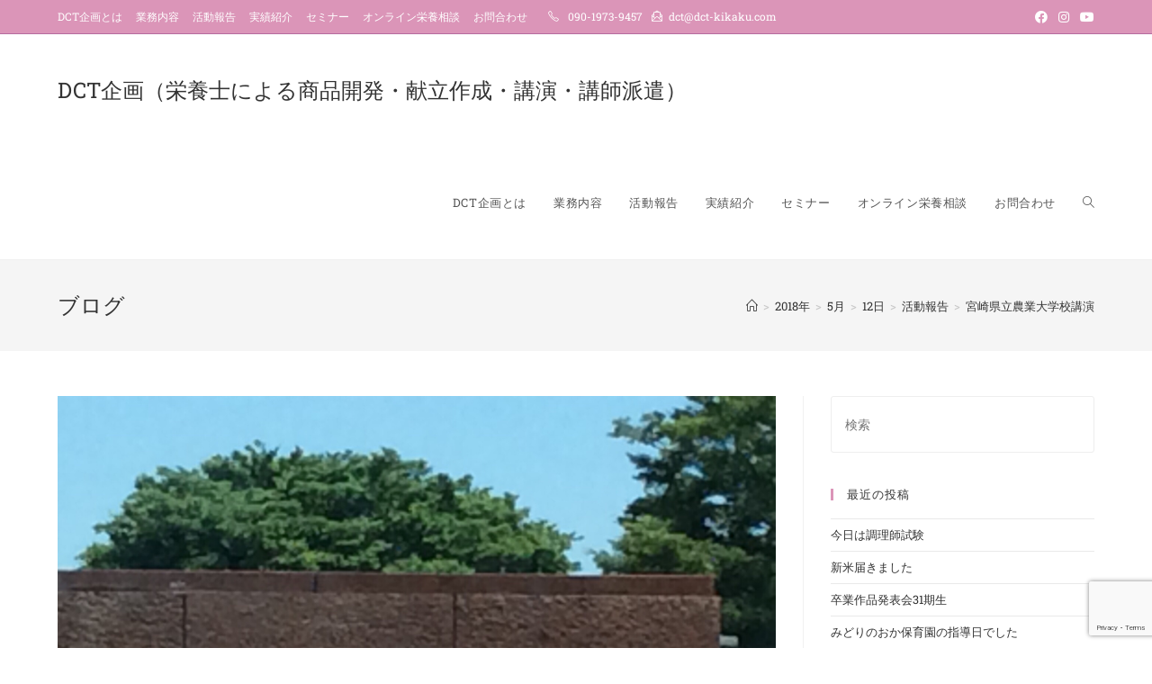

--- FILE ---
content_type: text/html; charset=UTF-8
request_url: https://www.dct-kikaku.com/2018/05/12/%E5%AE%AE%E5%B4%8E%E7%9C%8C%E7%AB%8B%E8%BE%B2%E6%A5%AD%E5%A4%A7%E5%AD%A6%E6%A0%A1%E8%AC%9B%E6%BC%94/
body_size: 22566
content:
<!DOCTYPE html>
<html class="html" dir="ltr" lang="ja" prefix="og: https://ogp.me/ns#">
<head>
	<meta charset="UTF-8">
	<link rel="profile" href="https://gmpg.org/xfn/11">

	<title>宮崎県立農業大学校講演 - DCT企画（栄養士による商品開発・献立作成・講演・講師派遣）</title>

		<!-- All in One SEO 4.4.8 - aioseo.com -->
		<meta name="description" content="昨日は宮崎県立農業大学校（長友博文 校長）後援会研修会の講師でお招きいただきました。 10年来お世話になってい" />
		<meta name="robots" content="max-image-preview:large" />
		<link rel="canonical" href="https://www.dct-kikaku.com/2018/05/12/%e5%ae%ae%e5%b4%8e%e7%9c%8c%e7%ab%8b%e8%be%b2%e6%a5%ad%e5%a4%a7%e5%ad%a6%e6%a0%a1%e8%ac%9b%e6%bc%94/" />
		<meta name="generator" content="All in One SEO (AIOSEO) 4.4.8" />
		<meta property="og:locale" content="ja_JP" />
		<meta property="og:site_name" content="DCT企画（栄養士による商品開発・献立作成・講演・講師派遣） - 栄養士による商品開発・献立作成・講演・講師派遣" />
		<meta property="og:type" content="article" />
		<meta property="og:title" content="宮崎県立農業大学校講演 - DCT企画（栄養士による商品開発・献立作成・講演・講師派遣）" />
		<meta property="og:description" content="昨日は宮崎県立農業大学校（長友博文 校長）後援会研修会の講師でお招きいただきました。 10年来お世話になってい" />
		<meta property="og:url" content="https://www.dct-kikaku.com/2018/05/12/%e5%ae%ae%e5%b4%8e%e7%9c%8c%e7%ab%8b%e8%be%b2%e6%a5%ad%e5%a4%a7%e5%ad%a6%e6%a0%a1%e8%ac%9b%e6%bc%94/" />
		<meta property="article:published_time" content="2018-05-12T05:13:27+00:00" />
		<meta property="article:modified_time" content="2022-06-03T00:31:28+00:00" />
		<meta name="twitter:card" content="summary_large_image" />
		<meta name="twitter:title" content="宮崎県立農業大学校講演 - DCT企画（栄養士による商品開発・献立作成・講演・講師派遣）" />
		<meta name="twitter:description" content="昨日は宮崎県立農業大学校（長友博文 校長）後援会研修会の講師でお招きいただきました。 10年来お世話になってい" />
		<script type="application/ld+json" class="aioseo-schema">
			{"@context":"https:\/\/schema.org","@graph":[{"@type":"BlogPosting","@id":"https:\/\/www.dct-kikaku.com\/2018\/05\/12\/%e5%ae%ae%e5%b4%8e%e7%9c%8c%e7%ab%8b%e8%be%b2%e6%a5%ad%e5%a4%a7%e5%ad%a6%e6%a0%a1%e8%ac%9b%e6%bc%94\/#blogposting","name":"\u5bae\u5d0e\u770c\u7acb\u8fb2\u696d\u5927\u5b66\u6821\u8b1b\u6f14 - DCT\u4f01\u753b\uff08\u6804\u990a\u58eb\u306b\u3088\u308b\u5546\u54c1\u958b\u767a\u30fb\u732e\u7acb\u4f5c\u6210\u30fb\u8b1b\u6f14\u30fb\u8b1b\u5e2b\u6d3e\u9063\uff09","headline":"\u5bae\u5d0e\u770c\u7acb\u8fb2\u696d\u5927\u5b66\u6821\u8b1b\u6f14","author":{"@id":"https:\/\/www.dct-kikaku.com\/author\/noda\/#author"},"publisher":{"@id":"https:\/\/www.dct-kikaku.com\/#organization"},"image":{"@type":"ImageObject","url":"https:\/\/www.dct-kikaku.com\/wp-content\/uploads\/2018\/05\/img_2442.jpg","width":1936,"height":1936},"datePublished":"2018-05-12T05:13:27+09:00","dateModified":"2022-06-03T00:31:28+09:00","inLanguage":"ja","mainEntityOfPage":{"@id":"https:\/\/www.dct-kikaku.com\/2018\/05\/12\/%e5%ae%ae%e5%b4%8e%e7%9c%8c%e7%ab%8b%e8%be%b2%e6%a5%ad%e5%a4%a7%e5%ad%a6%e6%a0%a1%e8%ac%9b%e6%bc%94\/#webpage"},"isPartOf":{"@id":"https:\/\/www.dct-kikaku.com\/2018\/05\/12\/%e5%ae%ae%e5%b4%8e%e7%9c%8c%e7%ab%8b%e8%be%b2%e6%a5%ad%e5%a4%a7%e5%ad%a6%e6%a0%a1%e8%ac%9b%e6%bc%94\/#webpage"},"articleSection":"\u304a\u77e5\u3089\u305b, \u30bb\u30df\u30ca\u30fc, \u30e1\u30c7\u30a3\u30a2, \u6d3b\u52d5\u5831\u544a"},{"@type":"BreadcrumbList","@id":"https:\/\/www.dct-kikaku.com\/2018\/05\/12\/%e5%ae%ae%e5%b4%8e%e7%9c%8c%e7%ab%8b%e8%be%b2%e6%a5%ad%e5%a4%a7%e5%ad%a6%e6%a0%a1%e8%ac%9b%e6%bc%94\/#breadcrumblist","itemListElement":[{"@type":"ListItem","@id":"https:\/\/www.dct-kikaku.com\/#listItem","position":1,"name":"\u5bb6","item":"https:\/\/www.dct-kikaku.com\/","nextItem":"https:\/\/www.dct-kikaku.com\/2018\/#listItem"},{"@type":"ListItem","@id":"https:\/\/www.dct-kikaku.com\/2018\/#listItem","position":2,"name":"2018","item":"https:\/\/www.dct-kikaku.com\/2018\/","nextItem":"https:\/\/www.dct-kikaku.com\/2018\/05\/#listItem","previousItem":"https:\/\/www.dct-kikaku.com\/#listItem"},{"@type":"ListItem","@id":"https:\/\/www.dct-kikaku.com\/2018\/05\/#listItem","position":3,"name":"May","item":"https:\/\/www.dct-kikaku.com\/2018\/05\/","nextItem":"https:\/\/www.dct-kikaku.com\/2018\/05\/12\/#listItem","previousItem":"https:\/\/www.dct-kikaku.com\/2018\/#listItem"},{"@type":"ListItem","@id":"https:\/\/www.dct-kikaku.com\/2018\/05\/12\/#listItem","position":4,"name":"12","item":"https:\/\/www.dct-kikaku.com\/2018\/05\/12\/","nextItem":"https:\/\/www.dct-kikaku.com\/2018\/05\/12\/%e5%ae%ae%e5%b4%8e%e7%9c%8c%e7%ab%8b%e8%be%b2%e6%a5%ad%e5%a4%a7%e5%ad%a6%e6%a0%a1%e8%ac%9b%e6%bc%94\/#listItem","previousItem":"https:\/\/www.dct-kikaku.com\/2018\/05\/#listItem"},{"@type":"ListItem","@id":"https:\/\/www.dct-kikaku.com\/2018\/05\/12\/%e5%ae%ae%e5%b4%8e%e7%9c%8c%e7%ab%8b%e8%be%b2%e6%a5%ad%e5%a4%a7%e5%ad%a6%e6%a0%a1%e8%ac%9b%e6%bc%94\/#listItem","position":5,"name":"\u5bae\u5d0e\u770c\u7acb\u8fb2\u696d\u5927\u5b66\u6821\u8b1b\u6f14","previousItem":"https:\/\/www.dct-kikaku.com\/2018\/05\/12\/#listItem"}]},{"@type":"Organization","@id":"https:\/\/www.dct-kikaku.com\/#organization","name":"DCT\u4f01\u753b\uff08\u6804\u990a\u58eb\u306b\u3088\u308b\u5546\u54c1\u958b\u767a\u30fb\u732e\u7acb\u4f5c\u6210\u30fb\u8b1b\u6f14\u30fb\u8b1b\u5e2b\u6d3e\u9063\uff09","url":"https:\/\/www.dct-kikaku.com\/"},{"@type":"Person","@id":"https:\/\/www.dct-kikaku.com\/author\/noda\/#author","url":"https:\/\/www.dct-kikaku.com\/author\/noda\/","name":"\u606d\u5b50\u91ce\u7530\u3000","image":{"@type":"ImageObject","@id":"https:\/\/www.dct-kikaku.com\/2018\/05\/12\/%e5%ae%ae%e5%b4%8e%e7%9c%8c%e7%ab%8b%e8%be%b2%e6%a5%ad%e5%a4%a7%e5%ad%a6%e6%a0%a1%e8%ac%9b%e6%bc%94\/#authorImage","url":"https:\/\/secure.gravatar.com\/avatar\/2833570f49b4d61ea9303ca6640bc696?s=96&d=mm&r=g","width":96,"height":96,"caption":"\u606d\u5b50\u91ce\u7530\u3000"}},{"@type":"WebPage","@id":"https:\/\/www.dct-kikaku.com\/2018\/05\/12\/%e5%ae%ae%e5%b4%8e%e7%9c%8c%e7%ab%8b%e8%be%b2%e6%a5%ad%e5%a4%a7%e5%ad%a6%e6%a0%a1%e8%ac%9b%e6%bc%94\/#webpage","url":"https:\/\/www.dct-kikaku.com\/2018\/05\/12\/%e5%ae%ae%e5%b4%8e%e7%9c%8c%e7%ab%8b%e8%be%b2%e6%a5%ad%e5%a4%a7%e5%ad%a6%e6%a0%a1%e8%ac%9b%e6%bc%94\/","name":"\u5bae\u5d0e\u770c\u7acb\u8fb2\u696d\u5927\u5b66\u6821\u8b1b\u6f14 - DCT\u4f01\u753b\uff08\u6804\u990a\u58eb\u306b\u3088\u308b\u5546\u54c1\u958b\u767a\u30fb\u732e\u7acb\u4f5c\u6210\u30fb\u8b1b\u6f14\u30fb\u8b1b\u5e2b\u6d3e\u9063\uff09","description":"\u6628\u65e5\u306f\u5bae\u5d0e\u770c\u7acb\u8fb2\u696d\u5927\u5b66\u6821\uff08\u9577\u53cb\u535a\u6587 \u6821\u9577\uff09\u5f8c\u63f4\u4f1a\u7814\u4fee\u4f1a\u306e\u8b1b\u5e2b\u3067\u304a\u62db\u304d\u3044\u305f\u3060\u304d\u307e\u3057\u305f\u3002 10\u5e74\u6765\u304a\u4e16\u8a71\u306b\u306a\u3063\u3066\u3044","inLanguage":"ja","isPartOf":{"@id":"https:\/\/www.dct-kikaku.com\/#website"},"breadcrumb":{"@id":"https:\/\/www.dct-kikaku.com\/2018\/05\/12\/%e5%ae%ae%e5%b4%8e%e7%9c%8c%e7%ab%8b%e8%be%b2%e6%a5%ad%e5%a4%a7%e5%ad%a6%e6%a0%a1%e8%ac%9b%e6%bc%94\/#breadcrumblist"},"author":{"@id":"https:\/\/www.dct-kikaku.com\/author\/noda\/#author"},"creator":{"@id":"https:\/\/www.dct-kikaku.com\/author\/noda\/#author"},"image":{"@type":"ImageObject","url":"https:\/\/www.dct-kikaku.com\/wp-content\/uploads\/2018\/05\/img_2442.jpg","@id":"https:\/\/www.dct-kikaku.com\/2018\/05\/12\/%e5%ae%ae%e5%b4%8e%e7%9c%8c%e7%ab%8b%e8%be%b2%e6%a5%ad%e5%a4%a7%e5%ad%a6%e6%a0%a1%e8%ac%9b%e6%bc%94\/#mainImage","width":1936,"height":1936},"primaryImageOfPage":{"@id":"https:\/\/www.dct-kikaku.com\/2018\/05\/12\/%e5%ae%ae%e5%b4%8e%e7%9c%8c%e7%ab%8b%e8%be%b2%e6%a5%ad%e5%a4%a7%e5%ad%a6%e6%a0%a1%e8%ac%9b%e6%bc%94\/#mainImage"},"datePublished":"2018-05-12T05:13:27+09:00","dateModified":"2022-06-03T00:31:28+09:00"},{"@type":"WebSite","@id":"https:\/\/www.dct-kikaku.com\/#website","url":"https:\/\/www.dct-kikaku.com\/","name":"DCT\u4f01\u753b\uff08\u6804\u990a\u58eb\u306b\u3088\u308b\u5546\u54c1\u958b\u767a\u30fb\u732e\u7acb\u4f5c\u6210\u30fb\u8b1b\u6f14\u30fb\u8b1b\u5e2b\u6d3e\u9063\uff09","description":"\u6804\u990a\u58eb\u306b\u3088\u308b\u5546\u54c1\u958b\u767a\u30fb\u732e\u7acb\u4f5c\u6210\u30fb\u8b1b\u6f14\u30fb\u8b1b\u5e2b\u6d3e\u9063","inLanguage":"ja","publisher":{"@id":"https:\/\/www.dct-kikaku.com\/#organization"}}]}
		</script>
		<!-- All in One SEO -->

<link rel="pingback" href="https://www.dct-kikaku.com/xmlrpc.php">
<meta name="viewport" content="width=device-width, initial-scale=1"><link rel='dns-prefetch' href='//www.google.com' />
<link rel='dns-prefetch' href='//www.googletagmanager.com' />
<link rel="alternate" type="application/rss+xml" title="DCT企画（栄養士による商品開発・献立作成・講演・講師派遣） &raquo; フィード" href="https://www.dct-kikaku.com/feed/" />
<link rel="alternate" type="application/rss+xml" title="DCT企画（栄養士による商品開発・献立作成・講演・講師派遣） &raquo; コメントフィード" href="https://www.dct-kikaku.com/comments/feed/" />
<link rel="alternate" type="application/rss+xml" title="DCT企画（栄養士による商品開発・献立作成・講演・講師派遣） &raquo; 宮崎県立農業大学校講演 のコメントのフィード" href="https://www.dct-kikaku.com/2018/05/12/%e5%ae%ae%e5%b4%8e%e7%9c%8c%e7%ab%8b%e8%be%b2%e6%a5%ad%e5%a4%a7%e5%ad%a6%e6%a0%a1%e8%ac%9b%e6%bc%94/feed/" />
		<!-- This site uses the Google Analytics by MonsterInsights plugin v9.11.1 - Using Analytics tracking - https://www.monsterinsights.com/ -->
							<script src="//www.googletagmanager.com/gtag/js?id=G-JXCQ1LPS5M"  data-cfasync="false" data-wpfc-render="false" async></script>
			<script data-cfasync="false" data-wpfc-render="false">
				var mi_version = '9.11.1';
				var mi_track_user = true;
				var mi_no_track_reason = '';
								var MonsterInsightsDefaultLocations = {"page_location":"https:\/\/www.dct-kikaku.com\/2018\/05\/12\/%E5%AE%AE%E5%B4%8E%E7%9C%8C%E7%AB%8B%E8%BE%B2%E6%A5%AD%E5%A4%A7%E5%AD%A6%E6%A0%A1%E8%AC%9B%E6%BC%94\/"};
								if ( typeof MonsterInsightsPrivacyGuardFilter === 'function' ) {
					var MonsterInsightsLocations = (typeof MonsterInsightsExcludeQuery === 'object') ? MonsterInsightsPrivacyGuardFilter( MonsterInsightsExcludeQuery ) : MonsterInsightsPrivacyGuardFilter( MonsterInsightsDefaultLocations );
				} else {
					var MonsterInsightsLocations = (typeof MonsterInsightsExcludeQuery === 'object') ? MonsterInsightsExcludeQuery : MonsterInsightsDefaultLocations;
				}

								var disableStrs = [
										'ga-disable-G-JXCQ1LPS5M',
									];

				/* Function to detect opted out users */
				function __gtagTrackerIsOptedOut() {
					for (var index = 0; index < disableStrs.length; index++) {
						if (document.cookie.indexOf(disableStrs[index] + '=true') > -1) {
							return true;
						}
					}

					return false;
				}

				/* Disable tracking if the opt-out cookie exists. */
				if (__gtagTrackerIsOptedOut()) {
					for (var index = 0; index < disableStrs.length; index++) {
						window[disableStrs[index]] = true;
					}
				}

				/* Opt-out function */
				function __gtagTrackerOptout() {
					for (var index = 0; index < disableStrs.length; index++) {
						document.cookie = disableStrs[index] + '=true; expires=Thu, 31 Dec 2099 23:59:59 UTC; path=/';
						window[disableStrs[index]] = true;
					}
				}

				if ('undefined' === typeof gaOptout) {
					function gaOptout() {
						__gtagTrackerOptout();
					}
				}
								window.dataLayer = window.dataLayer || [];

				window.MonsterInsightsDualTracker = {
					helpers: {},
					trackers: {},
				};
				if (mi_track_user) {
					function __gtagDataLayer() {
						dataLayer.push(arguments);
					}

					function __gtagTracker(type, name, parameters) {
						if (!parameters) {
							parameters = {};
						}

						if (parameters.send_to) {
							__gtagDataLayer.apply(null, arguments);
							return;
						}

						if (type === 'event') {
														parameters.send_to = monsterinsights_frontend.v4_id;
							var hookName = name;
							if (typeof parameters['event_category'] !== 'undefined') {
								hookName = parameters['event_category'] + ':' + name;
							}

							if (typeof MonsterInsightsDualTracker.trackers[hookName] !== 'undefined') {
								MonsterInsightsDualTracker.trackers[hookName](parameters);
							} else {
								__gtagDataLayer('event', name, parameters);
							}
							
						} else {
							__gtagDataLayer.apply(null, arguments);
						}
					}

					__gtagTracker('js', new Date());
					__gtagTracker('set', {
						'developer_id.dZGIzZG': true,
											});
					if ( MonsterInsightsLocations.page_location ) {
						__gtagTracker('set', MonsterInsightsLocations);
					}
										__gtagTracker('config', 'G-JXCQ1LPS5M', {"forceSSL":"true","link_attribution":"true"} );
										window.gtag = __gtagTracker;										(function () {
						/* https://developers.google.com/analytics/devguides/collection/analyticsjs/ */
						/* ga and __gaTracker compatibility shim. */
						var noopfn = function () {
							return null;
						};
						var newtracker = function () {
							return new Tracker();
						};
						var Tracker = function () {
							return null;
						};
						var p = Tracker.prototype;
						p.get = noopfn;
						p.set = noopfn;
						p.send = function () {
							var args = Array.prototype.slice.call(arguments);
							args.unshift('send');
							__gaTracker.apply(null, args);
						};
						var __gaTracker = function () {
							var len = arguments.length;
							if (len === 0) {
								return;
							}
							var f = arguments[len - 1];
							if (typeof f !== 'object' || f === null || typeof f.hitCallback !== 'function') {
								if ('send' === arguments[0]) {
									var hitConverted, hitObject = false, action;
									if ('event' === arguments[1]) {
										if ('undefined' !== typeof arguments[3]) {
											hitObject = {
												'eventAction': arguments[3],
												'eventCategory': arguments[2],
												'eventLabel': arguments[4],
												'value': arguments[5] ? arguments[5] : 1,
											}
										}
									}
									if ('pageview' === arguments[1]) {
										if ('undefined' !== typeof arguments[2]) {
											hitObject = {
												'eventAction': 'page_view',
												'page_path': arguments[2],
											}
										}
									}
									if (typeof arguments[2] === 'object') {
										hitObject = arguments[2];
									}
									if (typeof arguments[5] === 'object') {
										Object.assign(hitObject, arguments[5]);
									}
									if ('undefined' !== typeof arguments[1].hitType) {
										hitObject = arguments[1];
										if ('pageview' === hitObject.hitType) {
											hitObject.eventAction = 'page_view';
										}
									}
									if (hitObject) {
										action = 'timing' === arguments[1].hitType ? 'timing_complete' : hitObject.eventAction;
										hitConverted = mapArgs(hitObject);
										__gtagTracker('event', action, hitConverted);
									}
								}
								return;
							}

							function mapArgs(args) {
								var arg, hit = {};
								var gaMap = {
									'eventCategory': 'event_category',
									'eventAction': 'event_action',
									'eventLabel': 'event_label',
									'eventValue': 'event_value',
									'nonInteraction': 'non_interaction',
									'timingCategory': 'event_category',
									'timingVar': 'name',
									'timingValue': 'value',
									'timingLabel': 'event_label',
									'page': 'page_path',
									'location': 'page_location',
									'title': 'page_title',
									'referrer' : 'page_referrer',
								};
								for (arg in args) {
																		if (!(!args.hasOwnProperty(arg) || !gaMap.hasOwnProperty(arg))) {
										hit[gaMap[arg]] = args[arg];
									} else {
										hit[arg] = args[arg];
									}
								}
								return hit;
							}

							try {
								f.hitCallback();
							} catch (ex) {
							}
						};
						__gaTracker.create = newtracker;
						__gaTracker.getByName = newtracker;
						__gaTracker.getAll = function () {
							return [];
						};
						__gaTracker.remove = noopfn;
						__gaTracker.loaded = true;
						window['__gaTracker'] = __gaTracker;
					})();
									} else {
										console.log("");
					(function () {
						function __gtagTracker() {
							return null;
						}

						window['__gtagTracker'] = __gtagTracker;
						window['gtag'] = __gtagTracker;
					})();
									}
			</script>
							<!-- / Google Analytics by MonsterInsights -->
		<script>
window._wpemojiSettings = {"baseUrl":"https:\/\/s.w.org\/images\/core\/emoji\/14.0.0\/72x72\/","ext":".png","svgUrl":"https:\/\/s.w.org\/images\/core\/emoji\/14.0.0\/svg\/","svgExt":".svg","source":{"concatemoji":"https:\/\/www.dct-kikaku.com\/wp-includes\/js\/wp-emoji-release.min.js?ver=6.1.9"}};
/*! This file is auto-generated */
!function(e,a,t){var n,r,o,i=a.createElement("canvas"),p=i.getContext&&i.getContext("2d");function s(e,t){var a=String.fromCharCode,e=(p.clearRect(0,0,i.width,i.height),p.fillText(a.apply(this,e),0,0),i.toDataURL());return p.clearRect(0,0,i.width,i.height),p.fillText(a.apply(this,t),0,0),e===i.toDataURL()}function c(e){var t=a.createElement("script");t.src=e,t.defer=t.type="text/javascript",a.getElementsByTagName("head")[0].appendChild(t)}for(o=Array("flag","emoji"),t.supports={everything:!0,everythingExceptFlag:!0},r=0;r<o.length;r++)t.supports[o[r]]=function(e){if(p&&p.fillText)switch(p.textBaseline="top",p.font="600 32px Arial",e){case"flag":return s([127987,65039,8205,9895,65039],[127987,65039,8203,9895,65039])?!1:!s([55356,56826,55356,56819],[55356,56826,8203,55356,56819])&&!s([55356,57332,56128,56423,56128,56418,56128,56421,56128,56430,56128,56423,56128,56447],[55356,57332,8203,56128,56423,8203,56128,56418,8203,56128,56421,8203,56128,56430,8203,56128,56423,8203,56128,56447]);case"emoji":return!s([129777,127995,8205,129778,127999],[129777,127995,8203,129778,127999])}return!1}(o[r]),t.supports.everything=t.supports.everything&&t.supports[o[r]],"flag"!==o[r]&&(t.supports.everythingExceptFlag=t.supports.everythingExceptFlag&&t.supports[o[r]]);t.supports.everythingExceptFlag=t.supports.everythingExceptFlag&&!t.supports.flag,t.DOMReady=!1,t.readyCallback=function(){t.DOMReady=!0},t.supports.everything||(n=function(){t.readyCallback()},a.addEventListener?(a.addEventListener("DOMContentLoaded",n,!1),e.addEventListener("load",n,!1)):(e.attachEvent("onload",n),a.attachEvent("onreadystatechange",function(){"complete"===a.readyState&&t.readyCallback()})),(e=t.source||{}).concatemoji?c(e.concatemoji):e.wpemoji&&e.twemoji&&(c(e.twemoji),c(e.wpemoji)))}(window,document,window._wpemojiSettings);
</script>
<style>
img.wp-smiley,
img.emoji {
	display: inline !important;
	border: none !important;
	box-shadow: none !important;
	height: 1em !important;
	width: 1em !important;
	margin: 0 0.07em !important;
	vertical-align: -0.1em !important;
	background: none !important;
	padding: 0 !important;
}
</style>
	<link rel='stylesheet' id='wp-block-library-css' href='https://www.dct-kikaku.com/wp-includes/css/dist/block-library/style.min.css?ver=6.1.9' media='all' />
<style id='wp-block-library-theme-inline-css'>
.wp-block-audio figcaption{color:#555;font-size:13px;text-align:center}.is-dark-theme .wp-block-audio figcaption{color:hsla(0,0%,100%,.65)}.wp-block-audio{margin:0 0 1em}.wp-block-code{border:1px solid #ccc;border-radius:4px;font-family:Menlo,Consolas,monaco,monospace;padding:.8em 1em}.wp-block-embed figcaption{color:#555;font-size:13px;text-align:center}.is-dark-theme .wp-block-embed figcaption{color:hsla(0,0%,100%,.65)}.wp-block-embed{margin:0 0 1em}.blocks-gallery-caption{color:#555;font-size:13px;text-align:center}.is-dark-theme .blocks-gallery-caption{color:hsla(0,0%,100%,.65)}.wp-block-image figcaption{color:#555;font-size:13px;text-align:center}.is-dark-theme .wp-block-image figcaption{color:hsla(0,0%,100%,.65)}.wp-block-image{margin:0 0 1em}.wp-block-pullquote{border-top:4px solid;border-bottom:4px solid;margin-bottom:1.75em;color:currentColor}.wp-block-pullquote__citation,.wp-block-pullquote cite,.wp-block-pullquote footer{color:currentColor;text-transform:uppercase;font-size:.8125em;font-style:normal}.wp-block-quote{border-left:.25em solid;margin:0 0 1.75em;padding-left:1em}.wp-block-quote cite,.wp-block-quote footer{color:currentColor;font-size:.8125em;position:relative;font-style:normal}.wp-block-quote.has-text-align-right{border-left:none;border-right:.25em solid;padding-left:0;padding-right:1em}.wp-block-quote.has-text-align-center{border:none;padding-left:0}.wp-block-quote.is-large,.wp-block-quote.is-style-large,.wp-block-quote.is-style-plain{border:none}.wp-block-search .wp-block-search__label{font-weight:700}.wp-block-search__button{border:1px solid #ccc;padding:.375em .625em}:where(.wp-block-group.has-background){padding:1.25em 2.375em}.wp-block-separator.has-css-opacity{opacity:.4}.wp-block-separator{border:none;border-bottom:2px solid;margin-left:auto;margin-right:auto}.wp-block-separator.has-alpha-channel-opacity{opacity:1}.wp-block-separator:not(.is-style-wide):not(.is-style-dots){width:100px}.wp-block-separator.has-background:not(.is-style-dots){border-bottom:none;height:1px}.wp-block-separator.has-background:not(.is-style-wide):not(.is-style-dots){height:2px}.wp-block-table{margin:"0 0 1em 0"}.wp-block-table thead{border-bottom:3px solid}.wp-block-table tfoot{border-top:3px solid}.wp-block-table td,.wp-block-table th{word-break:normal}.wp-block-table figcaption{color:#555;font-size:13px;text-align:center}.is-dark-theme .wp-block-table figcaption{color:hsla(0,0%,100%,.65)}.wp-block-video figcaption{color:#555;font-size:13px;text-align:center}.is-dark-theme .wp-block-video figcaption{color:hsla(0,0%,100%,.65)}.wp-block-video{margin:0 0 1em}.wp-block-template-part.has-background{padding:1.25em 2.375em;margin-top:0;margin-bottom:0}
</style>
<link rel='stylesheet' id='classic-theme-styles-css' href='https://www.dct-kikaku.com/wp-includes/css/classic-themes.min.css?ver=1' media='all' />
<style id='global-styles-inline-css'>
body{--wp--preset--color--black: #000000;--wp--preset--color--cyan-bluish-gray: #abb8c3;--wp--preset--color--white: #ffffff;--wp--preset--color--pale-pink: #f78da7;--wp--preset--color--vivid-red: #cf2e2e;--wp--preset--color--luminous-vivid-orange: #ff6900;--wp--preset--color--luminous-vivid-amber: #fcb900;--wp--preset--color--light-green-cyan: #7bdcb5;--wp--preset--color--vivid-green-cyan: #00d084;--wp--preset--color--pale-cyan-blue: #8ed1fc;--wp--preset--color--vivid-cyan-blue: #0693e3;--wp--preset--color--vivid-purple: #9b51e0;--wp--preset--gradient--vivid-cyan-blue-to-vivid-purple: linear-gradient(135deg,rgba(6,147,227,1) 0%,rgb(155,81,224) 100%);--wp--preset--gradient--light-green-cyan-to-vivid-green-cyan: linear-gradient(135deg,rgb(122,220,180) 0%,rgb(0,208,130) 100%);--wp--preset--gradient--luminous-vivid-amber-to-luminous-vivid-orange: linear-gradient(135deg,rgba(252,185,0,1) 0%,rgba(255,105,0,1) 100%);--wp--preset--gradient--luminous-vivid-orange-to-vivid-red: linear-gradient(135deg,rgba(255,105,0,1) 0%,rgb(207,46,46) 100%);--wp--preset--gradient--very-light-gray-to-cyan-bluish-gray: linear-gradient(135deg,rgb(238,238,238) 0%,rgb(169,184,195) 100%);--wp--preset--gradient--cool-to-warm-spectrum: linear-gradient(135deg,rgb(74,234,220) 0%,rgb(151,120,209) 20%,rgb(207,42,186) 40%,rgb(238,44,130) 60%,rgb(251,105,98) 80%,rgb(254,248,76) 100%);--wp--preset--gradient--blush-light-purple: linear-gradient(135deg,rgb(255,206,236) 0%,rgb(152,150,240) 100%);--wp--preset--gradient--blush-bordeaux: linear-gradient(135deg,rgb(254,205,165) 0%,rgb(254,45,45) 50%,rgb(107,0,62) 100%);--wp--preset--gradient--luminous-dusk: linear-gradient(135deg,rgb(255,203,112) 0%,rgb(199,81,192) 50%,rgb(65,88,208) 100%);--wp--preset--gradient--pale-ocean: linear-gradient(135deg,rgb(255,245,203) 0%,rgb(182,227,212) 50%,rgb(51,167,181) 100%);--wp--preset--gradient--electric-grass: linear-gradient(135deg,rgb(202,248,128) 0%,rgb(113,206,126) 100%);--wp--preset--gradient--midnight: linear-gradient(135deg,rgb(2,3,129) 0%,rgb(40,116,252) 100%);--wp--preset--duotone--dark-grayscale: url('#wp-duotone-dark-grayscale');--wp--preset--duotone--grayscale: url('#wp-duotone-grayscale');--wp--preset--duotone--purple-yellow: url('#wp-duotone-purple-yellow');--wp--preset--duotone--blue-red: url('#wp-duotone-blue-red');--wp--preset--duotone--midnight: url('#wp-duotone-midnight');--wp--preset--duotone--magenta-yellow: url('#wp-duotone-magenta-yellow');--wp--preset--duotone--purple-green: url('#wp-duotone-purple-green');--wp--preset--duotone--blue-orange: url('#wp-duotone-blue-orange');--wp--preset--font-size--small: 13px;--wp--preset--font-size--medium: 20px;--wp--preset--font-size--large: 36px;--wp--preset--font-size--x-large: 42px;--wp--preset--spacing--20: 0.44rem;--wp--preset--spacing--30: 0.67rem;--wp--preset--spacing--40: 1rem;--wp--preset--spacing--50: 1.5rem;--wp--preset--spacing--60: 2.25rem;--wp--preset--spacing--70: 3.38rem;--wp--preset--spacing--80: 5.06rem;}:where(.is-layout-flex){gap: 0.5em;}body .is-layout-flow > .alignleft{float: left;margin-inline-start: 0;margin-inline-end: 2em;}body .is-layout-flow > .alignright{float: right;margin-inline-start: 2em;margin-inline-end: 0;}body .is-layout-flow > .aligncenter{margin-left: auto !important;margin-right: auto !important;}body .is-layout-constrained > .alignleft{float: left;margin-inline-start: 0;margin-inline-end: 2em;}body .is-layout-constrained > .alignright{float: right;margin-inline-start: 2em;margin-inline-end: 0;}body .is-layout-constrained > .aligncenter{margin-left: auto !important;margin-right: auto !important;}body .is-layout-constrained > :where(:not(.alignleft):not(.alignright):not(.alignfull)){max-width: var(--wp--style--global--content-size);margin-left: auto !important;margin-right: auto !important;}body .is-layout-constrained > .alignwide{max-width: var(--wp--style--global--wide-size);}body .is-layout-flex{display: flex;}body .is-layout-flex{flex-wrap: wrap;align-items: center;}body .is-layout-flex > *{margin: 0;}:where(.wp-block-columns.is-layout-flex){gap: 2em;}.has-black-color{color: var(--wp--preset--color--black) !important;}.has-cyan-bluish-gray-color{color: var(--wp--preset--color--cyan-bluish-gray) !important;}.has-white-color{color: var(--wp--preset--color--white) !important;}.has-pale-pink-color{color: var(--wp--preset--color--pale-pink) !important;}.has-vivid-red-color{color: var(--wp--preset--color--vivid-red) !important;}.has-luminous-vivid-orange-color{color: var(--wp--preset--color--luminous-vivid-orange) !important;}.has-luminous-vivid-amber-color{color: var(--wp--preset--color--luminous-vivid-amber) !important;}.has-light-green-cyan-color{color: var(--wp--preset--color--light-green-cyan) !important;}.has-vivid-green-cyan-color{color: var(--wp--preset--color--vivid-green-cyan) !important;}.has-pale-cyan-blue-color{color: var(--wp--preset--color--pale-cyan-blue) !important;}.has-vivid-cyan-blue-color{color: var(--wp--preset--color--vivid-cyan-blue) !important;}.has-vivid-purple-color{color: var(--wp--preset--color--vivid-purple) !important;}.has-black-background-color{background-color: var(--wp--preset--color--black) !important;}.has-cyan-bluish-gray-background-color{background-color: var(--wp--preset--color--cyan-bluish-gray) !important;}.has-white-background-color{background-color: var(--wp--preset--color--white) !important;}.has-pale-pink-background-color{background-color: var(--wp--preset--color--pale-pink) !important;}.has-vivid-red-background-color{background-color: var(--wp--preset--color--vivid-red) !important;}.has-luminous-vivid-orange-background-color{background-color: var(--wp--preset--color--luminous-vivid-orange) !important;}.has-luminous-vivid-amber-background-color{background-color: var(--wp--preset--color--luminous-vivid-amber) !important;}.has-light-green-cyan-background-color{background-color: var(--wp--preset--color--light-green-cyan) !important;}.has-vivid-green-cyan-background-color{background-color: var(--wp--preset--color--vivid-green-cyan) !important;}.has-pale-cyan-blue-background-color{background-color: var(--wp--preset--color--pale-cyan-blue) !important;}.has-vivid-cyan-blue-background-color{background-color: var(--wp--preset--color--vivid-cyan-blue) !important;}.has-vivid-purple-background-color{background-color: var(--wp--preset--color--vivid-purple) !important;}.has-black-border-color{border-color: var(--wp--preset--color--black) !important;}.has-cyan-bluish-gray-border-color{border-color: var(--wp--preset--color--cyan-bluish-gray) !important;}.has-white-border-color{border-color: var(--wp--preset--color--white) !important;}.has-pale-pink-border-color{border-color: var(--wp--preset--color--pale-pink) !important;}.has-vivid-red-border-color{border-color: var(--wp--preset--color--vivid-red) !important;}.has-luminous-vivid-orange-border-color{border-color: var(--wp--preset--color--luminous-vivid-orange) !important;}.has-luminous-vivid-amber-border-color{border-color: var(--wp--preset--color--luminous-vivid-amber) !important;}.has-light-green-cyan-border-color{border-color: var(--wp--preset--color--light-green-cyan) !important;}.has-vivid-green-cyan-border-color{border-color: var(--wp--preset--color--vivid-green-cyan) !important;}.has-pale-cyan-blue-border-color{border-color: var(--wp--preset--color--pale-cyan-blue) !important;}.has-vivid-cyan-blue-border-color{border-color: var(--wp--preset--color--vivid-cyan-blue) !important;}.has-vivid-purple-border-color{border-color: var(--wp--preset--color--vivid-purple) !important;}.has-vivid-cyan-blue-to-vivid-purple-gradient-background{background: var(--wp--preset--gradient--vivid-cyan-blue-to-vivid-purple) !important;}.has-light-green-cyan-to-vivid-green-cyan-gradient-background{background: var(--wp--preset--gradient--light-green-cyan-to-vivid-green-cyan) !important;}.has-luminous-vivid-amber-to-luminous-vivid-orange-gradient-background{background: var(--wp--preset--gradient--luminous-vivid-amber-to-luminous-vivid-orange) !important;}.has-luminous-vivid-orange-to-vivid-red-gradient-background{background: var(--wp--preset--gradient--luminous-vivid-orange-to-vivid-red) !important;}.has-very-light-gray-to-cyan-bluish-gray-gradient-background{background: var(--wp--preset--gradient--very-light-gray-to-cyan-bluish-gray) !important;}.has-cool-to-warm-spectrum-gradient-background{background: var(--wp--preset--gradient--cool-to-warm-spectrum) !important;}.has-blush-light-purple-gradient-background{background: var(--wp--preset--gradient--blush-light-purple) !important;}.has-blush-bordeaux-gradient-background{background: var(--wp--preset--gradient--blush-bordeaux) !important;}.has-luminous-dusk-gradient-background{background: var(--wp--preset--gradient--luminous-dusk) !important;}.has-pale-ocean-gradient-background{background: var(--wp--preset--gradient--pale-ocean) !important;}.has-electric-grass-gradient-background{background: var(--wp--preset--gradient--electric-grass) !important;}.has-midnight-gradient-background{background: var(--wp--preset--gradient--midnight) !important;}.has-small-font-size{font-size: var(--wp--preset--font-size--small) !important;}.has-medium-font-size{font-size: var(--wp--preset--font-size--medium) !important;}.has-large-font-size{font-size: var(--wp--preset--font-size--large) !important;}.has-x-large-font-size{font-size: var(--wp--preset--font-size--x-large) !important;}
.wp-block-navigation a:where(:not(.wp-element-button)){color: inherit;}
:where(.wp-block-columns.is-layout-flex){gap: 2em;}
.wp-block-pullquote{font-size: 1.5em;line-height: 1.6;}
</style>
<link rel='stylesheet' id='wp-show-posts-css' href='https://www.dct-kikaku.com/wp-content/plugins/wp-show-posts/css/wp-show-posts-min.css?ver=1.1.4' media='all' />
<link rel='stylesheet' id='font-awesome-css' href='https://www.dct-kikaku.com/wp-content/themes/oceanwp/assets/fonts/fontawesome/css/all.min.css?ver=5.15.1' media='all' />
<link rel='stylesheet' id='simple-line-icons-css' href='https://www.dct-kikaku.com/wp-content/themes/oceanwp/assets/css/third/simple-line-icons.min.css?ver=2.4.0' media='all' />
<link rel='stylesheet' id='oceanwp-style-css' href='https://www.dct-kikaku.com/wp-content/themes/oceanwp/assets/css/style.min.css?ver=3.3.6' media='all' />
<link rel='stylesheet' id='oceanwp-google-font-roboto-slab-css' href='https://www.dct-kikaku.com/wp-content/uploads/oceanwp-webfonts-css/039121f1d9d10a28dee353782791d5e1.css?ver=6.1.9' media='all' />
<link rel='stylesheet' id='sticky-header-oceanwp-style-css' href='https://www.dct-kikaku.com/wp-content/plugins/sticky-header-oceanwp//style.css?ver=6.1.9' media='all' />
<link rel='stylesheet' id='oe-widgets-style-css' href='https://www.dct-kikaku.com/wp-content/plugins/ocean-extra/assets/css/widgets.css?ver=6.1.9' media='all' />
<script src='https://www.dct-kikaku.com/wp-content/plugins/google-analytics-for-wordpress/assets/js/frontend-gtag.min.js?ver=9.11.1' id='monsterinsights-frontend-script-js'></script>
<script data-cfasync="false" data-wpfc-render="false" id='monsterinsights-frontend-script-js-extra'>var monsterinsights_frontend = {"js_events_tracking":"true","download_extensions":"doc,pdf,ppt,zip,xls,docx,pptx,xlsx","inbound_paths":"[{\"path\":\"\\\/go\\\/\",\"label\":\"affiliate\"},{\"path\":\"\\\/recommend\\\/\",\"label\":\"affiliate\"}]","home_url":"https:\/\/www.dct-kikaku.com","hash_tracking":"false","v4_id":"G-JXCQ1LPS5M"};</script>
<script src='https://www.dct-kikaku.com/wp-includes/js/jquery/jquery.min.js?ver=3.6.1' id='jquery-core-js'></script>
<script src='https://www.dct-kikaku.com/wp-includes/js/jquery/jquery-migrate.min.js?ver=3.3.2' id='jquery-migrate-js'></script>
<script src='https://www.dct-kikaku.com/wp-content/plugins/sticky-header-oceanwp//main.js?ver=1.0.0' id='sticky-header-oceanwp-js'></script>

<!-- Google アナリティクス スニペット (Site Kit が追加) -->
<script src='https://www.googletagmanager.com/gtag/js?id=GT-NNM9MFK' id='google_gtagjs-js' async></script>
<script id='google_gtagjs-js-after'>
window.dataLayer = window.dataLayer || [];function gtag(){dataLayer.push(arguments);}
gtag('set', 'linker', {"domains":["www.dct-kikaku.com"]} );
gtag("js", new Date());
gtag("set", "developer_id.dZTNiMT", true);
gtag("config", "GT-NNM9MFK");
</script>

<!-- (ここまで) Google アナリティクス スニペット (Site Kit が追加) -->
<link rel="https://api.w.org/" href="https://www.dct-kikaku.com/wp-json/" /><link rel="alternate" type="application/json" href="https://www.dct-kikaku.com/wp-json/wp/v2/posts/1187" /><link rel="EditURI" type="application/rsd+xml" title="RSD" href="https://www.dct-kikaku.com/xmlrpc.php?rsd" />
<link rel="wlwmanifest" type="application/wlwmanifest+xml" href="https://www.dct-kikaku.com/wp-includes/wlwmanifest.xml" />
<meta name="generator" content="WordPress 6.1.9" />
<link rel='shortlink' href='https://www.dct-kikaku.com/?p=1187' />
<link rel="alternate" type="application/json+oembed" href="https://www.dct-kikaku.com/wp-json/oembed/1.0/embed?url=https%3A%2F%2Fwww.dct-kikaku.com%2F2018%2F05%2F12%2F%25e5%25ae%25ae%25e5%25b4%258e%25e7%259c%258c%25e7%25ab%258b%25e8%25be%25b2%25e6%25a5%25ad%25e5%25a4%25a7%25e5%25ad%25a6%25e6%25a0%25a1%25e8%25ac%259b%25e6%25bc%2594%2F" />
<link rel="alternate" type="text/xml+oembed" href="https://www.dct-kikaku.com/wp-json/oembed/1.0/embed?url=https%3A%2F%2Fwww.dct-kikaku.com%2F2018%2F05%2F12%2F%25e5%25ae%25ae%25e5%25b4%258e%25e7%259c%258c%25e7%25ab%258b%25e8%25be%25b2%25e6%25a5%25ad%25e5%25a4%25a7%25e5%25ad%25a6%25e6%25a0%25a1%25e8%25ac%259b%25e6%25bc%2594%2F&#038;format=xml" />
<meta name="generator" content="Site Kit by Google 1.111.1" /><meta name="generator" content="Elementor 3.16.6; features: e_dom_optimization, e_optimized_assets_loading, e_optimized_css_loading, additional_custom_breakpoints; settings: css_print_method-external, google_font-enabled, font_display-auto">
<style>.recentcomments a{display:inline !important;padding:0 !important;margin:0 !important;}</style><script>var sticky_header_style = "";</script><link rel="icon" href="https://www.dct-kikaku.com/wp-content/uploads/2017/07/cropped-1_Primary_logo_on_transparent_294x67-32x32.png" sizes="32x32" />
<link rel="icon" href="https://www.dct-kikaku.com/wp-content/uploads/2017/07/cropped-1_Primary_logo_on_transparent_294x67-192x192.png" sizes="192x192" />
<link rel="apple-touch-icon" href="https://www.dct-kikaku.com/wp-content/uploads/2017/07/cropped-1_Primary_logo_on_transparent_294x67-180x180.png" />
<meta name="msapplication-TileImage" content="https://www.dct-kikaku.com/wp-content/uploads/2017/07/cropped-1_Primary_logo_on_transparent_294x67-270x270.png" />
<!-- OceanWP CSS -->
<style type="text/css">
/* General CSS */a:hover,a.light:hover,.theme-heading .text::before,.theme-heading .text::after,#top-bar-content >a:hover,#top-bar-social li.oceanwp-email a:hover,#site-navigation-wrap .dropdown-menu >li >a:hover,#site-header.medium-header #medium-searchform button:hover,.oceanwp-mobile-menu-icon a:hover,.blog-entry.post .blog-entry-header .entry-title a:hover,.blog-entry.post .blog-entry-readmore a:hover,.blog-entry.thumbnail-entry .blog-entry-category a,ul.meta li a:hover,.dropcap,.single nav.post-navigation .nav-links .title,body .related-post-title a:hover,body #wp-calendar caption,body .contact-info-widget.default i,body .contact-info-widget.big-icons i,body .custom-links-widget .oceanwp-custom-links li a:hover,body .custom-links-widget .oceanwp-custom-links li a:hover:before,body .posts-thumbnails-widget li a:hover,body .social-widget li.oceanwp-email a:hover,.comment-author .comment-meta .comment-reply-link,#respond #cancel-comment-reply-link:hover,#footer-widgets .footer-box a:hover,#footer-bottom a:hover,#footer-bottom #footer-bottom-menu a:hover,.sidr a:hover,.sidr-class-dropdown-toggle:hover,.sidr-class-menu-item-has-children.active >a,.sidr-class-menu-item-has-children.active >a >.sidr-class-dropdown-toggle,input[type=checkbox]:checked:before{color:#db95b8}.single nav.post-navigation .nav-links .title .owp-icon use,.blog-entry.post .blog-entry-readmore a:hover .owp-icon use,body .contact-info-widget.default .owp-icon use,body .contact-info-widget.big-icons .owp-icon use{stroke:#db95b8}input[type="button"],input[type="reset"],input[type="submit"],button[type="submit"],.button,#site-navigation-wrap .dropdown-menu >li.btn >a >span,.thumbnail:hover i,.post-quote-content,.omw-modal .omw-close-modal,body .contact-info-widget.big-icons li:hover i,body div.wpforms-container-full .wpforms-form input[type=submit],body div.wpforms-container-full .wpforms-form button[type=submit],body div.wpforms-container-full .wpforms-form .wpforms-page-button{background-color:#db95b8}.thumbnail:hover .link-post-svg-icon{background-color:#db95b8}body .contact-info-widget.big-icons li:hover .owp-icon{background-color:#db95b8}.widget-title{border-color:#db95b8}blockquote{border-color:#db95b8}#searchform-dropdown{border-color:#db95b8}.dropdown-menu .sub-menu{border-color:#db95b8}.blog-entry.large-entry .blog-entry-readmore a:hover{border-color:#db95b8}.oceanwp-newsletter-form-wrap input[type="email"]:focus{border-color:#db95b8}.social-widget li.oceanwp-email a:hover{border-color:#db95b8}#respond #cancel-comment-reply-link:hover{border-color:#db95b8}body .contact-info-widget.big-icons li:hover i{border-color:#db95b8}#footer-widgets .oceanwp-newsletter-form-wrap input[type="email"]:focus{border-color:#db95b8}blockquote,.wp-block-quote{border-left-color:#db95b8}body .contact-info-widget.big-icons li:hover .owp-icon{border-color:#db95b8}input[type="button"]:hover,input[type="reset"]:hover,input[type="submit"]:hover,button[type="submit"]:hover,input[type="button"]:focus,input[type="reset"]:focus,input[type="submit"]:focus,button[type="submit"]:focus,.button:hover,.button:focus,#site-navigation-wrap .dropdown-menu >li.btn >a:hover >span,.post-quote-author,.omw-modal .omw-close-modal:hover,body div.wpforms-container-full .wpforms-form input[type=submit]:hover,body div.wpforms-container-full .wpforms-form button[type=submit]:hover,body div.wpforms-container-full .wpforms-form .wpforms-page-button:hover{background-color:#d85b9e}table th,table td,hr,.content-area,body.content-left-sidebar #content-wrap .content-area,.content-left-sidebar .content-area,#top-bar-wrap,#site-header,#site-header.top-header #search-toggle,.dropdown-menu ul li,.centered-minimal-page-header,.blog-entry.post,.blog-entry.grid-entry .blog-entry-inner,.blog-entry.thumbnail-entry .blog-entry-bottom,.single-post .entry-title,.single .entry-share-wrap .entry-share,.single .entry-share,.single .entry-share ul li a,.single nav.post-navigation,.single nav.post-navigation .nav-links .nav-previous,#author-bio,#author-bio .author-bio-avatar,#author-bio .author-bio-social li a,#related-posts,#comments,.comment-body,#respond #cancel-comment-reply-link,#blog-entries .type-page,.page-numbers a,.page-numbers span:not(.elementor-screen-only),.page-links span,body #wp-calendar caption,body #wp-calendar th,body #wp-calendar tbody,body .contact-info-widget.default i,body .contact-info-widget.big-icons i,body .posts-thumbnails-widget li,body .tagcloud a{border-color:}body .contact-info-widget.big-icons .owp-icon,body .contact-info-widget.default .owp-icon{border-color:}form input[type="text"],form input[type="password"],form input[type="email"],form input[type="url"],form input[type="date"],form input[type="month"],form input[type="time"],form input[type="datetime"],form input[type="datetime-local"],form input[type="week"],form input[type="number"],form input[type="search"],form input[type="tel"],form input[type="color"],form select,form textarea{padding:18px 15px 18px 15px}body div.wpforms-container-full .wpforms-form input[type=date],body div.wpforms-container-full .wpforms-form input[type=datetime],body div.wpforms-container-full .wpforms-form input[type=datetime-local],body div.wpforms-container-full .wpforms-form input[type=email],body div.wpforms-container-full .wpforms-form input[type=month],body div.wpforms-container-full .wpforms-form input[type=number],body div.wpforms-container-full .wpforms-form input[type=password],body div.wpforms-container-full .wpforms-form input[type=range],body div.wpforms-container-full .wpforms-form input[type=search],body div.wpforms-container-full .wpforms-form input[type=tel],body div.wpforms-container-full .wpforms-form input[type=text],body div.wpforms-container-full .wpforms-form input[type=time],body div.wpforms-container-full .wpforms-form input[type=url],body div.wpforms-container-full .wpforms-form input[type=week],body div.wpforms-container-full .wpforms-form select,body div.wpforms-container-full .wpforms-form textarea{padding:18px 15px 18px 15px;height:auto}form input[type="text"],form input[type="password"],form input[type="email"],form input[type="url"],form input[type="date"],form input[type="month"],form input[type="time"],form input[type="datetime"],form input[type="datetime-local"],form input[type="week"],form input[type="number"],form input[type="search"],form input[type="tel"],form input[type="color"],form select,form textarea,.select2-container .select2-choice,.woocommerce .woocommerce-checkout .select2-container--default .select2-selection--single{border-color:#eeeeee}body div.wpforms-container-full .wpforms-form input[type=date],body div.wpforms-container-full .wpforms-form input[type=datetime],body div.wpforms-container-full .wpforms-form input[type=datetime-local],body div.wpforms-container-full .wpforms-form input[type=email],body div.wpforms-container-full .wpforms-form input[type=month],body div.wpforms-container-full .wpforms-form input[type=number],body div.wpforms-container-full .wpforms-form input[type=password],body div.wpforms-container-full .wpforms-form input[type=range],body div.wpforms-container-full .wpforms-form input[type=search],body div.wpforms-container-full .wpforms-form input[type=tel],body div.wpforms-container-full .wpforms-form input[type=text],body div.wpforms-container-full .wpforms-form input[type=time],body div.wpforms-container-full .wpforms-form input[type=url],body div.wpforms-container-full .wpforms-form input[type=week],body div.wpforms-container-full .wpforms-form select,body div.wpforms-container-full .wpforms-form textarea{border-color:#eeeeee}form input[type="text"]:focus,form input[type="password"]:focus,form input[type="email"]:focus,form input[type="tel"]:focus,form input[type="url"]:focus,form input[type="search"]:focus,form textarea:focus,.select2-drop-active,.select2-dropdown-open.select2-drop-above .select2-choice,.select2-dropdown-open.select2-drop-above .select2-choices,.select2-drop.select2-drop-above.select2-drop-active,.select2-container-active .select2-choice,.select2-container-active .select2-choices{border-color:#84c340}body div.wpforms-container-full .wpforms-form input:focus,body div.wpforms-container-full .wpforms-form textarea:focus,body div.wpforms-container-full .wpforms-form select:focus{border-color:#84c340}.theme-button,input[type="submit"],button[type="submit"],button,.button,body div.wpforms-container-full .wpforms-form input[type=submit],body div.wpforms-container-full .wpforms-form button[type=submit],body div.wpforms-container-full .wpforms-form .wpforms-page-button{border-radius:1px}/* Header CSS */#site-logo #site-logo-inner,.oceanwp-social-menu .social-menu-inner,#site-header.full_screen-header .menu-bar-inner,.after-header-content .after-header-content-inner{height:125px}#site-navigation-wrap .dropdown-menu >li >a,.oceanwp-mobile-menu-icon a,.mobile-menu-close,.after-header-content-inner >a{line-height:125px}#site-header.has-header-media .overlay-header-media{background-color:rgba(0,0,0,0.5)}/* Top Bar CSS */#top-bar-wrap,.oceanwp-top-bar-sticky{background-color:#db95b8}#top-bar-wrap{border-color:#b56c9f}#top-bar-wrap,#top-bar-content strong{color:#ffffff}#top-bar-content a,#top-bar-social-alt a{color:#ffffff}#top-bar-content a:hover,#top-bar-social-alt a:hover{color:#d85b9e}#top-bar-social li a{color:#ffffff}#top-bar-social li a .owp-icon use{stroke:#ffffff}#top-bar-social li a:hover{color:#4d8221!important}#top-bar-social li a:hover .owp-icon use{stroke:#4d8221!important}/* Footer Widgets CSS */#footer-widgets{background-color:#f5f5f5}#footer-widgets,#footer-widgets p,#footer-widgets li a:before,#footer-widgets .contact-info-widget span.oceanwp-contact-title,#footer-widgets .recent-posts-date,#footer-widgets .recent-posts-comments,#footer-widgets .widget-recent-posts-icons li .fa{color:#777777}#footer-widgets li,#footer-widgets #wp-calendar caption,#footer-widgets #wp-calendar th,#footer-widgets #wp-calendar tbody,#footer-widgets .contact-info-widget i,#footer-widgets .oceanwp-newsletter-form-wrap input[type="email"],#footer-widgets .posts-thumbnails-widget li,#footer-widgets .social-widget li a{border-color:#aaaaaa}#footer-widgets .contact-info-widget .owp-icon{border-color:#aaaaaa}#footer-widgets .footer-box a,#footer-widgets a{color:#333333}/* Footer Bottom CSS */#footer-bottom{background-color:#db95b8}#footer-bottom,#footer-bottom p{color:#ffffff}#footer-bottom a:hover,#footer-bottom #footer-bottom-menu a:hover{color:#d85b9e}/* Typography CSS */body{font-family:Roboto Slab;font-size:15px}#site-navigation-wrap .dropdown-menu >li >a,#site-header.full_screen-header .fs-dropdown-menu >li >a,#site-header.top-header #site-navigation-wrap .dropdown-menu >li >a,#site-header.center-header #site-navigation-wrap .dropdown-menu >li >a,#site-header.medium-header #site-navigation-wrap .dropdown-menu >li >a,.oceanwp-mobile-menu-icon a{text-transform:uppercase}#footer-widgets .footer-box .widget-title{color:#292929}#footer-bottom #copyright{font-size:13px;letter-spacing:1px}
</style></head>

<body class="post-template-default single single-post postid-1187 single-format-standard wp-embed-responsive oceanwp-theme dropdown-mobile default-breakpoint has-sidebar content-right-sidebar post-in-category-information post-in-category-seminar post-in-category-%e3%83%a1%e3%83%87%e3%82%a3%e3%82%a2 post-in-category-report has-topbar has-breadcrumbs elementor-default elementor-kit-5859" itemscope="itemscope" itemtype="https://schema.org/Article">

	<svg xmlns="http://www.w3.org/2000/svg" viewBox="0 0 0 0" width="0" height="0" focusable="false" role="none" style="visibility: hidden; position: absolute; left: -9999px; overflow: hidden;" ><defs><filter id="wp-duotone-dark-grayscale"><feColorMatrix color-interpolation-filters="sRGB" type="matrix" values=" .299 .587 .114 0 0 .299 .587 .114 0 0 .299 .587 .114 0 0 .299 .587 .114 0 0 " /><feComponentTransfer color-interpolation-filters="sRGB" ><feFuncR type="table" tableValues="0 0.49803921568627" /><feFuncG type="table" tableValues="0 0.49803921568627" /><feFuncB type="table" tableValues="0 0.49803921568627" /><feFuncA type="table" tableValues="1 1" /></feComponentTransfer><feComposite in2="SourceGraphic" operator="in" /></filter></defs></svg><svg xmlns="http://www.w3.org/2000/svg" viewBox="0 0 0 0" width="0" height="0" focusable="false" role="none" style="visibility: hidden; position: absolute; left: -9999px; overflow: hidden;" ><defs><filter id="wp-duotone-grayscale"><feColorMatrix color-interpolation-filters="sRGB" type="matrix" values=" .299 .587 .114 0 0 .299 .587 .114 0 0 .299 .587 .114 0 0 .299 .587 .114 0 0 " /><feComponentTransfer color-interpolation-filters="sRGB" ><feFuncR type="table" tableValues="0 1" /><feFuncG type="table" tableValues="0 1" /><feFuncB type="table" tableValues="0 1" /><feFuncA type="table" tableValues="1 1" /></feComponentTransfer><feComposite in2="SourceGraphic" operator="in" /></filter></defs></svg><svg xmlns="http://www.w3.org/2000/svg" viewBox="0 0 0 0" width="0" height="0" focusable="false" role="none" style="visibility: hidden; position: absolute; left: -9999px; overflow: hidden;" ><defs><filter id="wp-duotone-purple-yellow"><feColorMatrix color-interpolation-filters="sRGB" type="matrix" values=" .299 .587 .114 0 0 .299 .587 .114 0 0 .299 .587 .114 0 0 .299 .587 .114 0 0 " /><feComponentTransfer color-interpolation-filters="sRGB" ><feFuncR type="table" tableValues="0.54901960784314 0.98823529411765" /><feFuncG type="table" tableValues="0 1" /><feFuncB type="table" tableValues="0.71764705882353 0.25490196078431" /><feFuncA type="table" tableValues="1 1" /></feComponentTransfer><feComposite in2="SourceGraphic" operator="in" /></filter></defs></svg><svg xmlns="http://www.w3.org/2000/svg" viewBox="0 0 0 0" width="0" height="0" focusable="false" role="none" style="visibility: hidden; position: absolute; left: -9999px; overflow: hidden;" ><defs><filter id="wp-duotone-blue-red"><feColorMatrix color-interpolation-filters="sRGB" type="matrix" values=" .299 .587 .114 0 0 .299 .587 .114 0 0 .299 .587 .114 0 0 .299 .587 .114 0 0 " /><feComponentTransfer color-interpolation-filters="sRGB" ><feFuncR type="table" tableValues="0 1" /><feFuncG type="table" tableValues="0 0.27843137254902" /><feFuncB type="table" tableValues="0.5921568627451 0.27843137254902" /><feFuncA type="table" tableValues="1 1" /></feComponentTransfer><feComposite in2="SourceGraphic" operator="in" /></filter></defs></svg><svg xmlns="http://www.w3.org/2000/svg" viewBox="0 0 0 0" width="0" height="0" focusable="false" role="none" style="visibility: hidden; position: absolute; left: -9999px; overflow: hidden;" ><defs><filter id="wp-duotone-midnight"><feColorMatrix color-interpolation-filters="sRGB" type="matrix" values=" .299 .587 .114 0 0 .299 .587 .114 0 0 .299 .587 .114 0 0 .299 .587 .114 0 0 " /><feComponentTransfer color-interpolation-filters="sRGB" ><feFuncR type="table" tableValues="0 0" /><feFuncG type="table" tableValues="0 0.64705882352941" /><feFuncB type="table" tableValues="0 1" /><feFuncA type="table" tableValues="1 1" /></feComponentTransfer><feComposite in2="SourceGraphic" operator="in" /></filter></defs></svg><svg xmlns="http://www.w3.org/2000/svg" viewBox="0 0 0 0" width="0" height="0" focusable="false" role="none" style="visibility: hidden; position: absolute; left: -9999px; overflow: hidden;" ><defs><filter id="wp-duotone-magenta-yellow"><feColorMatrix color-interpolation-filters="sRGB" type="matrix" values=" .299 .587 .114 0 0 .299 .587 .114 0 0 .299 .587 .114 0 0 .299 .587 .114 0 0 " /><feComponentTransfer color-interpolation-filters="sRGB" ><feFuncR type="table" tableValues="0.78039215686275 1" /><feFuncG type="table" tableValues="0 0.94901960784314" /><feFuncB type="table" tableValues="0.35294117647059 0.47058823529412" /><feFuncA type="table" tableValues="1 1" /></feComponentTransfer><feComposite in2="SourceGraphic" operator="in" /></filter></defs></svg><svg xmlns="http://www.w3.org/2000/svg" viewBox="0 0 0 0" width="0" height="0" focusable="false" role="none" style="visibility: hidden; position: absolute; left: -9999px; overflow: hidden;" ><defs><filter id="wp-duotone-purple-green"><feColorMatrix color-interpolation-filters="sRGB" type="matrix" values=" .299 .587 .114 0 0 .299 .587 .114 0 0 .299 .587 .114 0 0 .299 .587 .114 0 0 " /><feComponentTransfer color-interpolation-filters="sRGB" ><feFuncR type="table" tableValues="0.65098039215686 0.40392156862745" /><feFuncG type="table" tableValues="0 1" /><feFuncB type="table" tableValues="0.44705882352941 0.4" /><feFuncA type="table" tableValues="1 1" /></feComponentTransfer><feComposite in2="SourceGraphic" operator="in" /></filter></defs></svg><svg xmlns="http://www.w3.org/2000/svg" viewBox="0 0 0 0" width="0" height="0" focusable="false" role="none" style="visibility: hidden; position: absolute; left: -9999px; overflow: hidden;" ><defs><filter id="wp-duotone-blue-orange"><feColorMatrix color-interpolation-filters="sRGB" type="matrix" values=" .299 .587 .114 0 0 .299 .587 .114 0 0 .299 .587 .114 0 0 .299 .587 .114 0 0 " /><feComponentTransfer color-interpolation-filters="sRGB" ><feFuncR type="table" tableValues="0.098039215686275 1" /><feFuncG type="table" tableValues="0 0.66274509803922" /><feFuncB type="table" tableValues="0.84705882352941 0.41960784313725" /><feFuncA type="table" tableValues="1 1" /></feComponentTransfer><feComposite in2="SourceGraphic" operator="in" /></filter></defs></svg>
	
	<div id="outer-wrap" class="site clr">

		<a class="skip-link screen-reader-text" href="#main">コンテンツへスキップ</a>

		
		<div id="wrap" class="clr">

			

<div id="top-bar-wrap" class="clr">

	<div id="top-bar" class="clr container">

		
		<div id="top-bar-inner" class="clr">

			
	<div id="top-bar-content" class="clr has-content top-bar-left">

		
<div id="top-bar-nav" class="navigation clr">

	<ul id="menu-%e3%83%a1%e3%82%a4%e3%83%b3" class="top-bar-menu dropdown-menu sf-menu"><li id="menu-item-28" class="menu-item menu-item-type-post_type menu-item-object-page menu-item-28"><a href="https://www.dct-kikaku.com/about-us/" class="menu-link">DCT企画とは</a></li><li id="menu-item-29" class="menu-item menu-item-type-post_type menu-item-object-page menu-item-29"><a href="https://www.dct-kikaku.com/our-business/" class="menu-link">業務内容</a></li><li id="menu-item-6128" class="menu-item menu-item-type-taxonomy menu-item-object-category current-post-ancestor current-menu-parent current-post-parent menu-item-6128"><a href="https://www.dct-kikaku.com/category/report/" class="menu-link">活動報告</a></li><li id="menu-item-6123" class="menu-item menu-item-type-taxonomy menu-item-object-category menu-item-6123"><a href="https://www.dct-kikaku.com/category/achievement/" class="menu-link">実績紹介</a></li><li id="menu-item-6133" class="menu-item menu-item-type-taxonomy menu-item-object-category current-post-ancestor current-menu-parent current-post-parent menu-item-6133"><a href="https://www.dct-kikaku.com/category/seminar/" class="menu-link">セミナー</a></li><li id="menu-item-6122" class="menu-item menu-item-type-post_type menu-item-object-page menu-item-6122"><a href="https://www.dct-kikaku.com/consultation/" class="menu-link">オンライン栄養相談</a></li><li id="menu-item-27" class="menu-item menu-item-type-post_type menu-item-object-page menu-item-27"><a href="https://www.dct-kikaku.com/contact/" class="menu-link">お問合わせ</a></li></ul>
</div>

		
			
				<span class="topbar-content">

					<i class="icon-phone" style="margin: 0 7px 0 0"></i> 090-1973-9457 <i class="icon-envelope-letter" style="margin: 0 7px"></i>dct@dct-kikaku.com
				</span>

				
	</div><!-- #top-bar-content -->



<div id="top-bar-social" class="clr top-bar-right">

	<ul class="clr" aria-label="ソーシャルリンク">

		<li class="oceanwp-facebook"><a href="#" aria-label="Facebook (新しいタブで開く)" target="_blank" rel="noopener noreferrer"><i class=" fab fa-facebook" aria-hidden="true" role="img"></i></a></li><li class="oceanwp-instagram"><a href="#" aria-label="Instagram (新しいタブで開く)" target="_blank" rel="noopener noreferrer"><i class=" fab fa-instagram" aria-hidden="true" role="img"></i></a></li><li class="oceanwp-youtube"><a href="#" aria-label="YouTube (新しいタブで開く)" target="_blank" rel="noopener noreferrer"><i class=" fab fa-youtube" aria-hidden="true" role="img"></i></a></li>
	</ul>

</div><!-- #top-bar-social -->

		</div><!-- #top-bar-inner -->

		
	</div><!-- #top-bar -->

</div><!-- #top-bar-wrap -->


			
<header id="site-header" class="minimal-header header-replace clr" data-height="125" itemscope="itemscope" itemtype="https://schema.org/WPHeader" role="banner">

	
					
			<div id="site-header-inner" class="clr container">

				
				

<div id="site-logo" class="clr" itemscope itemtype="https://schema.org/Brand" >

	
	<div id="site-logo-inner" class="clr">

						<a href="https://www.dct-kikaku.com/" rel="home" class="site-title site-logo-text" >DCT企画（栄養士による商品開発・献立作成・講演・講師派遣）</a>
				
	</div><!-- #site-logo-inner -->

	
	
</div><!-- #site-logo -->

			<div id="site-navigation-wrap" class="clr">
			
			
			
			<nav id="site-navigation" class="navigation main-navigation clr" itemscope="itemscope" itemtype="https://schema.org/SiteNavigationElement" role="navigation" >

				<ul id="menu-%e3%83%a1%e3%82%a4%e3%83%b3-1" class="main-menu dropdown-menu sf-menu"><li class="menu-item menu-item-type-post_type menu-item-object-page menu-item-28"><a href="https://www.dct-kikaku.com/about-us/" class="menu-link"><span class="text-wrap">DCT企画とは</span></a></li><li class="menu-item menu-item-type-post_type menu-item-object-page menu-item-29"><a href="https://www.dct-kikaku.com/our-business/" class="menu-link"><span class="text-wrap">業務内容</span></a></li><li class="menu-item menu-item-type-taxonomy menu-item-object-category current-post-ancestor current-menu-parent current-post-parent menu-item-6128"><a href="https://www.dct-kikaku.com/category/report/" class="menu-link"><span class="text-wrap">活動報告</span></a></li><li class="menu-item menu-item-type-taxonomy menu-item-object-category menu-item-6123"><a href="https://www.dct-kikaku.com/category/achievement/" class="menu-link"><span class="text-wrap">実績紹介</span></a></li><li class="menu-item menu-item-type-taxonomy menu-item-object-category current-post-ancestor current-menu-parent current-post-parent menu-item-6133"><a href="https://www.dct-kikaku.com/category/seminar/" class="menu-link"><span class="text-wrap">セミナー</span></a></li><li class="menu-item menu-item-type-post_type menu-item-object-page menu-item-6122"><a href="https://www.dct-kikaku.com/consultation/" class="menu-link"><span class="text-wrap">オンライン栄養相談</span></a></li><li class="menu-item menu-item-type-post_type menu-item-object-page menu-item-27"><a href="https://www.dct-kikaku.com/contact/" class="menu-link"><span class="text-wrap">お問合わせ</span></a></li><li class="search-toggle-li" ><a href="javascript:void(0)" class="site-search-toggle search-header-replace-toggle" aria-label="Search website"><i class=" icon-magnifier" aria-hidden="true" role="img"></i></a></li></ul>
<div id="searchform-header-replace" class="header-searchform-wrap clr" >
<form method="get" action="https://www.dct-kikaku.com/" class="header-searchform">
		<span class="screen-reader-text">サイト内検索</span>
		<input aria-label="検索を実行" type="search" name="s" autocomplete="off" value="" placeholder="入力後 Enter で検索…" />
					</form>
	<span id="searchform-header-replace-close" aria-label="Close this search form"><i class=" icon-close" aria-hidden="true" role="img"></i></span>
</div><!-- #searchform-header-replace -->

			</nav><!-- #site-navigation -->

			
			
					</div><!-- #site-navigation-wrap -->
			
		
	
				
	
	<div class="oceanwp-mobile-menu-icon clr mobile-right">

		
		
		
		<a href="#" class="mobile-menu"  aria-label="モバイルメニュー">
							<i class="fa fa-bars" aria-hidden="true"></i>
								<span class="oceanwp-text">メニュー</span>
				<span class="oceanwp-close-text">閉じる</span>
						</a>

		
		
		
	</div><!-- #oceanwp-mobile-menu-navbar -->

	

			</div><!-- #site-header-inner -->

			
<div id="mobile-dropdown" class="clr" >

	<nav class="clr" itemscope="itemscope" itemtype="https://schema.org/SiteNavigationElement">

		<ul id="menu-%e3%83%a1%e3%82%a4%e3%83%b3-2" class="menu"><li class="menu-item menu-item-type-post_type menu-item-object-page menu-item-28"><a href="https://www.dct-kikaku.com/about-us/">DCT企画とは</a></li>
<li class="menu-item menu-item-type-post_type menu-item-object-page menu-item-29"><a href="https://www.dct-kikaku.com/our-business/">業務内容</a></li>
<li class="menu-item menu-item-type-taxonomy menu-item-object-category current-post-ancestor current-menu-parent current-post-parent menu-item-6128"><a href="https://www.dct-kikaku.com/category/report/">活動報告</a></li>
<li class="menu-item menu-item-type-taxonomy menu-item-object-category menu-item-6123"><a href="https://www.dct-kikaku.com/category/achievement/">実績紹介</a></li>
<li class="menu-item menu-item-type-taxonomy menu-item-object-category current-post-ancestor current-menu-parent current-post-parent menu-item-6133"><a href="https://www.dct-kikaku.com/category/seminar/">セミナー</a></li>
<li class="menu-item menu-item-type-post_type menu-item-object-page menu-item-6122"><a href="https://www.dct-kikaku.com/consultation/">オンライン栄養相談</a></li>
<li class="menu-item menu-item-type-post_type menu-item-object-page menu-item-27"><a href="https://www.dct-kikaku.com/contact/">お問合わせ</a></li>
<li class="search-toggle-li" ><a href="javascript:void(0)" class="site-search-toggle search-header-replace-toggle" aria-label="Search website"><i class=" icon-magnifier" aria-hidden="true" role="img"></i></a></li></ul><ul id="menu-%e3%83%a1%e3%82%a4%e3%83%b3-3" class="menu"><li class="menu-item menu-item-type-post_type menu-item-object-page menu-item-28"><a href="https://www.dct-kikaku.com/about-us/">DCT企画とは</a></li>
<li class="menu-item menu-item-type-post_type menu-item-object-page menu-item-29"><a href="https://www.dct-kikaku.com/our-business/">業務内容</a></li>
<li class="menu-item menu-item-type-taxonomy menu-item-object-category current-post-ancestor current-menu-parent current-post-parent menu-item-6128"><a href="https://www.dct-kikaku.com/category/report/">活動報告</a></li>
<li class="menu-item menu-item-type-taxonomy menu-item-object-category menu-item-6123"><a href="https://www.dct-kikaku.com/category/achievement/">実績紹介</a></li>
<li class="menu-item menu-item-type-taxonomy menu-item-object-category current-post-ancestor current-menu-parent current-post-parent menu-item-6133"><a href="https://www.dct-kikaku.com/category/seminar/">セミナー</a></li>
<li class="menu-item menu-item-type-post_type menu-item-object-page menu-item-6122"><a href="https://www.dct-kikaku.com/consultation/">オンライン栄養相談</a></li>
<li class="menu-item menu-item-type-post_type menu-item-object-page menu-item-27"><a href="https://www.dct-kikaku.com/contact/">お問合わせ</a></li>
</ul>
<div id="mobile-menu-search" class="clr">
	<form aria-label="サイト内検索" method="get" action="https://www.dct-kikaku.com/" class="mobile-searchform">
		<input aria-label="Insert search query" value="" class="field" id="ocean-mobile-search-1" type="search" name="s" autocomplete="off" placeholder="検索" />
		<button aria-label="検索を実行" type="submit" class="searchform-submit">
			<i class=" icon-magnifier" aria-hidden="true" role="img"></i>		</button>
					</form>
</div><!-- .mobile-menu-search -->

	</nav>

</div>

			
			
		
		
</header><!-- #site-header -->


			
			<main id="main" class="site-main clr"  role="main">

				

<header class="page-header">

	
	<div class="container clr page-header-inner">

		
			<h1 class="page-header-title clr" itemprop="headline">ブログ</h1>

			
		
		<nav aria-label="パンくずリスト" class="site-breadcrumbs clr position-" itemprop="breadcrumb"><ol class="trail-items" itemscope itemtype="http://schema.org/BreadcrumbList"><meta name="numberOfItems" content="6" /><meta name="itemListOrder" content="Ascending" /><li class="trail-item trail-begin" itemprop="itemListElement" itemscope itemtype="https://schema.org/ListItem"><a href="https://www.dct-kikaku.com" rel="home" aria-label="ホーム" itemtype="https://schema.org/Thing" itemprop="item"><span itemprop="name"><i class=" icon-home" aria-hidden="true" role="img"></i><span class="breadcrumb-home has-icon">ホーム</span></span></a><span class="breadcrumb-sep">></span><meta content="1" itemprop="position" /></li><li class="trail-item" itemprop="itemListElement" itemscope itemtype="https://schema.org/ListItem"><a href="https://www.dct-kikaku.com/2018/" itemtype="https://schema.org/Thing" itemprop="item"><span itemprop="name">2018年</span></a><span class="breadcrumb-sep">></span><meta content="2" itemprop="position" /></li><li class="trail-item" itemprop="itemListElement" itemscope itemtype="https://schema.org/ListItem"><a href="https://www.dct-kikaku.com/2018/05/" itemtype="https://schema.org/Thing" itemprop="item"><span itemprop="name">5月</span></a><span class="breadcrumb-sep">></span><meta content="3" itemprop="position" /></li><li class="trail-item" itemprop="itemListElement" itemscope itemtype="https://schema.org/ListItem"><a href="https://www.dct-kikaku.com/2018/05/12/" itemtype="https://schema.org/Thing" itemprop="item"><span itemprop="name">12日</span></a><span class="breadcrumb-sep">></span><meta content="4" itemprop="position" /></li><li class="trail-item" itemprop="itemListElement" itemscope itemtype="https://schema.org/ListItem"><a href="https://www.dct-kikaku.com/category/report/" itemtype="https://schema.org/Thing" itemprop="item"><span itemprop="name">活動報告</span></a><span class="breadcrumb-sep">></span><meta content="5" itemprop="position" /></li><li class="trail-item trail-end" itemprop="itemListElement" itemscope itemtype="https://schema.org/ListItem"><a href="https://www.dct-kikaku.com/2018/05/12/%e5%ae%ae%e5%b4%8e%e7%9c%8c%e7%ab%8b%e8%be%b2%e6%a5%ad%e5%a4%a7%e5%ad%a6%e6%a0%a1%e8%ac%9b%e6%bc%94/" itemtype="https://schema.org/Thing" itemprop="item"><span itemprop="name">宮崎県立農業大学校講演</span></a><meta content="6" itemprop="position" /></li></ol></nav>
	</div><!-- .page-header-inner -->

	
	
</header><!-- .page-header -->


	
	<div id="content-wrap" class="container clr">

		
		<div id="primary" class="content-area clr">

			
			<div id="content" class="site-content clr">

				
				
<article id="post-1187">

	
<div class="thumbnail">

	<img width="1936" height="1936" src="https://www.dct-kikaku.com/wp-content/uploads/2018/05/img_2442.jpg" class="attachment-full size-full wp-post-image" alt="You are currently viewing 宮崎県立農業大学校講演" decoding="async" itemprop="image" srcset="https://www.dct-kikaku.com/wp-content/uploads/2018/05/img_2442.jpg 1936w, https://www.dct-kikaku.com/wp-content/uploads/2018/05/img_2442-100x100.jpg 100w, https://www.dct-kikaku.com/wp-content/uploads/2018/05/img_2442-150x150.jpg 150w, https://www.dct-kikaku.com/wp-content/uploads/2018/05/img_2442-200x200.jpg 200w, https://www.dct-kikaku.com/wp-content/uploads/2018/05/img_2442-300x300.jpg 300w, https://www.dct-kikaku.com/wp-content/uploads/2018/05/img_2442-450x450.jpg 450w, https://www.dct-kikaku.com/wp-content/uploads/2018/05/img_2442-600x600.jpg 600w, https://www.dct-kikaku.com/wp-content/uploads/2018/05/img_2442-900x900.jpg 900w" sizes="(max-width: 1936px) 100vw, 1936px" />
</div><!-- .thumbnail -->


<header class="entry-header clr">
	<h2 class="single-post-title entry-title" itemprop="headline">宮崎県立農業大学校講演</h2><!-- .single-post-title -->
</header><!-- .entry-header -->


<ul class="meta ospm-default clr">

	
					<li class="meta-author" itemprop="name"><span class="screen-reader-text">投稿者:</span><i class=" icon-user" aria-hidden="true" role="img"></i><a href="https://www.dct-kikaku.com/author/noda/" title="恭子野田　 の投稿" rel="author"  itemprop="author" itemscope="itemscope" itemtype="https://schema.org/Person">恭子野田　</a></li>
		
		
		
		
		
		
	
		
					<li class="meta-date" itemprop="datePublished"><span class="screen-reader-text">投稿公開日:</span><i class=" icon-clock" aria-hidden="true" role="img"></i>2018年5月12日</li>
		
		
		
		
		
	
		
		
		
					<li class="meta-cat"><span class="screen-reader-text">投稿カテゴリー:</span><i class=" icon-folder" aria-hidden="true" role="img"></i><a href="https://www.dct-kikaku.com/category/information/" rel="category tag">お知らせ</a> <span class="owp-sep">/</span> <a href="https://www.dct-kikaku.com/category/seminar/" rel="category tag">セミナー</a> <span class="owp-sep">/</span> <a href="https://www.dct-kikaku.com/category/%e3%83%a1%e3%83%87%e3%82%a3%e3%82%a2/" rel="category tag">メディア</a> <span class="owp-sep">/</span> <a href="https://www.dct-kikaku.com/category/report/" rel="category tag">活動報告</a></li>
		
		
		
	
		
		
		
		
		
					<li class="meta-comments"><span class="screen-reader-text">投稿コメント:</span><i class=" icon-bubble" aria-hidden="true" role="img"></i><a href="https://www.dct-kikaku.com/2018/05/12/%e5%ae%ae%e5%b4%8e%e7%9c%8c%e7%ab%8b%e8%be%b2%e6%a5%ad%e5%a4%a7%e5%ad%a6%e6%a0%a1%e8%ac%9b%e6%bc%94/#respond" class="comments-link" >0件のコメント</a></li>
		
	
</ul>



<div class="entry-content clr" itemprop="text">
	<p>昨日は宮崎県立農業大学校（長友博文 校長）後援会研修会の講師でお招きいただきました。</p>
<p>10年来お世話になっている後藤俊一 前校長の最後の仕事が、この講演講師の人選。嬉しくもあり、それ以上に責任を感じました。</p>
<p>でもそれを吹き飛ばしたのは、保護者の方々の食い入るような聴講姿勢と、お土産にいただいた生徒達の農作物に感動してしまいました。<img decoding="async" loading="lazy" src="http://www.dct-kikaku.com/dct/wp-content/uploads/2018/05/img_2442.jpg" class="size-full wp-image-1183" height="1936" width="1936" srcset="https://www.dct-kikaku.com/wp-content/uploads/2018/05/img_2442.jpg 1936w, https://www.dct-kikaku.com/wp-content/uploads/2018/05/img_2442-100x100.jpg 100w, https://www.dct-kikaku.com/wp-content/uploads/2018/05/img_2442-150x150.jpg 150w, https://www.dct-kikaku.com/wp-content/uploads/2018/05/img_2442-200x200.jpg 200w, https://www.dct-kikaku.com/wp-content/uploads/2018/05/img_2442-300x300.jpg 300w, https://www.dct-kikaku.com/wp-content/uploads/2018/05/img_2442-450x450.jpg 450w, https://www.dct-kikaku.com/wp-content/uploads/2018/05/img_2442-600x600.jpg 600w, https://www.dct-kikaku.com/wp-content/uploads/2018/05/img_2442-900x900.jpg 900w" sizes="(max-width: 1936px) 100vw, 1936px" /><img decoding="async" loading="lazy" src="http://www.dct-kikaku.com/dct/wp-content/uploads/2018/05/img_2438.jpg" class="size-full wp-image-1184" height="1936" width="1936" srcset="https://www.dct-kikaku.com/wp-content/uploads/2018/05/img_2438.jpg 1936w, https://www.dct-kikaku.com/wp-content/uploads/2018/05/img_2438-100x100.jpg 100w, https://www.dct-kikaku.com/wp-content/uploads/2018/05/img_2438-150x150.jpg 150w, https://www.dct-kikaku.com/wp-content/uploads/2018/05/img_2438-200x200.jpg 200w, https://www.dct-kikaku.com/wp-content/uploads/2018/05/img_2438-300x300.jpg 300w, https://www.dct-kikaku.com/wp-content/uploads/2018/05/img_2438-450x450.jpg 450w, https://www.dct-kikaku.com/wp-content/uploads/2018/05/img_2438-600x600.jpg 600w, https://www.dct-kikaku.com/wp-content/uploads/2018/05/img_2438-900x900.jpg 900w" sizes="(max-width: 1936px) 100vw, 1936px" /><img decoding="async" loading="lazy" src="http://www.dct-kikaku.com/dct/wp-content/uploads/2018/05/img_2440.jpg" class="size-full wp-image-1185" height="1936" width="1936" srcset="https://www.dct-kikaku.com/wp-content/uploads/2018/05/img_2440.jpg 1936w, https://www.dct-kikaku.com/wp-content/uploads/2018/05/img_2440-100x100.jpg 100w, https://www.dct-kikaku.com/wp-content/uploads/2018/05/img_2440-150x150.jpg 150w, https://www.dct-kikaku.com/wp-content/uploads/2018/05/img_2440-200x200.jpg 200w, https://www.dct-kikaku.com/wp-content/uploads/2018/05/img_2440-300x300.jpg 300w, https://www.dct-kikaku.com/wp-content/uploads/2018/05/img_2440-450x450.jpg 450w, https://www.dct-kikaku.com/wp-content/uploads/2018/05/img_2440-600x600.jpg 600w, https://www.dct-kikaku.com/wp-content/uploads/2018/05/img_2440-900x900.jpg 900w" sizes="(max-width: 1936px) 100vw, 1936px" /><img decoding="async" loading="lazy" src="http://www.dct-kikaku.com/dct/wp-content/uploads/2018/05/img_2441.jpg" class="size-full wp-image-1186" height="1936" width="1936" srcset="https://www.dct-kikaku.com/wp-content/uploads/2018/05/img_2441.jpg 1936w, https://www.dct-kikaku.com/wp-content/uploads/2018/05/img_2441-100x100.jpg 100w, https://www.dct-kikaku.com/wp-content/uploads/2018/05/img_2441-150x150.jpg 150w, https://www.dct-kikaku.com/wp-content/uploads/2018/05/img_2441-200x200.jpg 200w, https://www.dct-kikaku.com/wp-content/uploads/2018/05/img_2441-300x300.jpg 300w, https://www.dct-kikaku.com/wp-content/uploads/2018/05/img_2441-450x450.jpg 450w, https://www.dct-kikaku.com/wp-content/uploads/2018/05/img_2441-600x600.jpg 600w, https://www.dct-kikaku.com/wp-content/uploads/2018/05/img_2441-900x900.jpg 900w" sizes="(max-width: 1936px) 100vw, 1936px" /></p>

</div><!-- .entry -->

<div class="post-tags clr">
	</div>




	<section id="related-posts" class="clr">

		<h3 class="theme-heading related-posts-title">
			<span class="text">おすすめ</span>
		</h3>

		<div class="oceanwp-row clr">

			
			
				
				<article class="related-post clr col span_1_of_3 col-1 post-2874 post type-post status-publish format-standard has-post-thumbnail hentry category-information category-4 category-report entry has-media">

					
						<figure class="related-post-media clr">

							<a href="https://www.dct-kikaku.com/2019/04/15/%e7%b6%be%e3%82%8f%e3%81%8f%e3%82%8f%e3%81%8f%e5%81%a5%e5%ba%b7%e3%83%a1%e3%82%bd%e3%83%83%e3%83%89-%e6%98%a5/" class="related-thumb">

								<img width="300" height="225" src="https://www.dct-kikaku.com/wp-content/uploads/2019/04/img_0327-2.jpg" class="attachment-medium size-medium wp-post-image" alt="Read more about the article 綾わくわく健康メソッド  春" decoding="async" loading="lazy" itemprop="image" srcset="https://www.dct-kikaku.com/wp-content/uploads/2019/04/img_0327-2.jpg 4032w, https://www.dct-kikaku.com/wp-content/uploads/2019/04/img_0327-2-100x75.jpg 100w, https://www.dct-kikaku.com/wp-content/uploads/2019/04/img_0327-2-150x113.jpg 150w, https://www.dct-kikaku.com/wp-content/uploads/2019/04/img_0327-2-200x150.jpg 200w, https://www.dct-kikaku.com/wp-content/uploads/2019/04/img_0327-2-300x225.jpg 300w, https://www.dct-kikaku.com/wp-content/uploads/2019/04/img_0327-2-450x338.jpg 450w, https://www.dct-kikaku.com/wp-content/uploads/2019/04/img_0327-2-600x450.jpg 600w, https://www.dct-kikaku.com/wp-content/uploads/2019/04/img_0327-2-900x675.jpg 900w" sizes="(max-width: 300px) 100vw, 300px" />							</a>

						</figure>

					
					<h3 class="related-post-title">
						<a href="https://www.dct-kikaku.com/2019/04/15/%e7%b6%be%e3%82%8f%e3%81%8f%e3%82%8f%e3%81%8f%e5%81%a5%e5%ba%b7%e3%83%a1%e3%82%bd%e3%83%83%e3%83%89-%e6%98%a5/" rel="bookmark">綾わくわく健康メソッド  春</a>
					</h3><!-- .related-post-title -->

								
						<time class="published" datetime="2019-04-15T09:18:04+09:00"><i class=" icon-clock" aria-hidden="true" role="img"></i>2019年4月15日</time>
						
					
				</article><!-- .related-post -->

				
			
				
				<article class="related-post clr col span_1_of_3 col-2 post-2227 post type-post status-publish format-standard hentry category-information category-report entry">

					
					<h3 class="related-post-title">
						<a href="https://www.dct-kikaku.com/2018/12/14/%e3%81%84%e3%82%88%e3%81%84%e3%82%88%e6%9d%a5%e6%9c%88%e7%99%ba%e5%a3%b2/" rel="bookmark">いよいよ来月発売</a>
					</h3><!-- .related-post-title -->

								
						<time class="published" datetime="2018-12-14T11:26:46+09:00"><i class=" icon-clock" aria-hidden="true" role="img"></i>2018年12月14日</time>
						
					
				</article><!-- .related-post -->

				
			
				
				<article class="related-post clr col span_1_of_3 col-3 post-4747 post type-post status-publish format-standard has-post-thumbnail hentry category-information category-achievement category-report entry has-media">

					
						<figure class="related-post-media clr">

							<a href="https://www.dct-kikaku.com/2021/04/18/%e7%8c%ae%e7%ab%8b%e4%bd%9c%e6%88%90%e3%81%ae%e3%81%8a%e4%bb%95%e4%ba%8b/" class="related-thumb">

								<img width="300" height="225" src="https://www.dct-kikaku.com/wp-content/uploads/2021/04/img_4808-300x225.jpg" class="attachment-medium size-medium wp-post-image" alt="Read more about the article 献立作成のお仕事" decoding="async" loading="lazy" itemprop="image" srcset="https://www.dct-kikaku.com/wp-content/uploads/2021/04/img_4808-300x225.jpg 300w, https://www.dct-kikaku.com/wp-content/uploads/2021/04/img_4808-1024x768.jpg 1024w, https://www.dct-kikaku.com/wp-content/uploads/2021/04/img_4808-768x576.jpg 768w, https://www.dct-kikaku.com/wp-content/uploads/2021/04/img_4808-1536x1152.jpg 1536w, https://www.dct-kikaku.com/wp-content/uploads/2021/04/img_4808-2048x1536.jpg 2048w, https://www.dct-kikaku.com/wp-content/uploads/2021/04/img_4808-100x75.jpg 100w, https://www.dct-kikaku.com/wp-content/uploads/2021/04/img_4808-150x113.jpg 150w, https://www.dct-kikaku.com/wp-content/uploads/2021/04/img_4808-200x150.jpg 200w, https://www.dct-kikaku.com/wp-content/uploads/2021/04/img_4808-450x338.jpg 450w, https://www.dct-kikaku.com/wp-content/uploads/2021/04/img_4808-600x450.jpg 600w, https://www.dct-kikaku.com/wp-content/uploads/2021/04/img_4808-900x675.jpg 900w, https://www.dct-kikaku.com/wp-content/uploads/2021/04/img_4808-scaled.jpg 800w" sizes="(max-width: 300px) 100vw, 300px" />							</a>

						</figure>

					
					<h3 class="related-post-title">
						<a href="https://www.dct-kikaku.com/2021/04/18/%e7%8c%ae%e7%ab%8b%e4%bd%9c%e6%88%90%e3%81%ae%e3%81%8a%e4%bb%95%e4%ba%8b/" rel="bookmark">献立作成のお仕事</a>
					</h3><!-- .related-post-title -->

								
						<time class="published" datetime="2021-04-18T10:38:42+09:00"><i class=" icon-clock" aria-hidden="true" role="img"></i>2021年4月18日</time>
						
					
				</article><!-- .related-post -->

				
			
		</div><!-- .oceanwp-row -->

	</section><!-- .related-posts -->




<section id="comments" class="comments-area clr has-comments">

	
	
		<div id="respond" class="comment-respond">
		<h3 id="reply-title" class="comment-reply-title">コメントを残す <small><a rel="nofollow" id="cancel-comment-reply-link" href="/2018/05/12/%E5%AE%AE%E5%B4%8E%E7%9C%8C%E7%AB%8B%E8%BE%B2%E6%A5%AD%E5%A4%A7%E5%AD%A6%E6%A0%A1%E8%AC%9B%E6%BC%94/#respond" style="display:none;">コメントをキャンセル</a></small></h3><form action="https://www.dct-kikaku.com/wp-comments-post.php" method="post" id="commentform" class="comment-form" novalidate><div class="comment-textarea"><label for="comment" class="screen-reader-text">コメント</label><textarea name="comment" id="comment" cols="39" rows="4" tabindex="0" class="textarea-comment" placeholder="コメントを入力..."></textarea></div><div class="comment-form-author"><label for="author" class="screen-reader-text">コメントする名前またはユーザー名を入力してください</label><input type="text" name="author" id="author" value="" placeholder="名前 (必須)" size="22" tabindex="0" aria-required="true" class="input-name" /></div>
<div class="comment-form-email"><label for="email" class="screen-reader-text">メールアドレスを入力してコメント</label><input type="text" name="email" id="email" value="" placeholder="メールアドレス (必須)" size="22" tabindex="0" aria-required="true" class="input-email" /></div>
<div class="comment-form-url"><label for="url" class="screen-reader-text">Web サイトの URL を入力してください。(任意)</label><input type="text" name="url" id="url" value="" placeholder="サイト" size="22" tabindex="0" class="input-website" /></div>
<p class="form-submit"><input name="submit" type="submit" id="comment-submit" class="submit" value="コメントを送信" /> <input type='hidden' name='comment_post_ID' value='1187' id='comment_post_ID' />
<input type='hidden' name='comment_parent' id='comment_parent' value='0' />
</p><p style="display: none;"><input type="hidden" id="akismet_comment_nonce" name="akismet_comment_nonce" value="5c486dc62c" /></p><div class="inv-recaptcha-holder"></div><p style="display: none !important;"><label>&#916;<textarea name="ak_hp_textarea" cols="45" rows="8" maxlength="100"></textarea></label><input type="hidden" id="ak_js_1" name="ak_js" value="73"/><script>document.getElementById( "ak_js_1" ).setAttribute( "value", ( new Date() ).getTime() );</script></p></form>	</div><!-- #respond -->
	
</section><!-- #comments -->

</article>

				
			</div><!-- #content -->

			
		</div><!-- #primary -->

		

<aside id="right-sidebar" class="sidebar-container widget-area sidebar-primary" itemscope="itemscope" itemtype="https://schema.org/WPSideBar" role="complementary" aria-label="メインサイドバー">

	
	<div id="right-sidebar-inner" class="clr">

		<div id="search-2" class="sidebar-box widget_search clr">
<form role="search" method="get" class="searchform" action="https://www.dct-kikaku.com/">
	<label for="ocean-search-form-2">
		<span class="screen-reader-text">サイト内検索</span>
		<input type="search" id="ocean-search-form-2" class="field" autocomplete="off" placeholder="検索" name="s">
			</label>
	</form>
</div>
		<div id="recent-posts-2" class="sidebar-box widget_recent_entries clr">
		<h4 class="widget-title">最近の投稿</h4>
		<ul>
											<li>
					<a href="https://www.dct-kikaku.com/2025/10/26/%e4%bb%8a%e6%97%a5%e3%81%af%e8%aa%bf%e7%90%86%e5%b8%ab%e8%a9%a6%e9%a8%93/">今日は調理師試験</a>
									</li>
											<li>
					<a href="https://www.dct-kikaku.com/2025/10/25/%e6%96%b0%e7%b1%b3%e5%b1%8a%e3%81%8d%e3%81%be%e3%81%97%e3%81%9f/">新米届きました</a>
									</li>
											<li>
					<a href="https://www.dct-kikaku.com/2025/09/15/%e5%8d%92%e6%a5%ad%e4%bd%9c%e5%93%81%e7%99%ba%e8%a1%a8%e4%bc%9a31%e6%9c%9f%e7%94%9f/">卒業作品発表会31期生</a>
									</li>
											<li>
					<a href="https://www.dct-kikaku.com/2025/08/08/%e3%81%bf%e3%81%a9%e3%82%8a%e3%81%ae%e3%81%8a%e3%81%8b%e4%bf%9d%e8%82%b2%e5%9c%92%e3%81%ae%e6%8c%87%e5%b0%8e%e6%97%a5%e3%81%a7%e3%81%97%e3%81%9f/">みどりのおか保育園の指導日でした</a>
									</li>
											<li>
					<a href="https://www.dct-kikaku.com/2025/07/25/%e8%bc%9d%e3%81%8f%e5%9c%92%e5%85%90%e3%81%9f%e3%81%a1/">輝く園児たち</a>
									</li>
					</ul>

		</div><div id="recent-comments-2" class="sidebar-box widget_recent_comments clr"><h4 class="widget-title">最近のコメント</h4><ul id="recentcomments"><li class="recentcomments"><a href="https://www.dct-kikaku.com/2023/01/23/%e3%83%95%e3%83%bc%e3%83%89%e3%83%9e%e3%83%8d%e3%82%b8%e3%83%a1%e3%83%b3%e3%83%88%e3%81%ae%e6%8e%88%e6%a5%ad-5/#comment-213">フードマネジメントの授業</a> に <span class="comment-author-link">恭子野田　</span> より</li><li class="recentcomments"><a href="https://www.dct-kikaku.com/2023/01/23/%e3%83%95%e3%83%bc%e3%83%89%e3%83%9e%e3%83%8d%e3%82%b8%e3%83%a1%e3%83%b3%e3%83%88%e3%81%ae%e6%8e%88%e6%a5%ad-5/#comment-212">フードマネジメントの授業</a> に <span class="comment-author-link">篠原</span> より</li><li class="recentcomments"><a href="https://www.dct-kikaku.com/2018/10/26/%e5%84%aa%e5%8b%9d/#comment-149">優勝</a> に <span class="comment-author-link">恭子野田　</span> より</li><li class="recentcomments"><a href="https://www.dct-kikaku.com/2018/10/26/%e5%84%aa%e5%8b%9d/#comment-147">優勝</a> に <span class="comment-author-link">山田海斗</span> より</li></ul></div><div id="archives-2" class="sidebar-box widget_archive clr"><h4 class="widget-title">アーカイブ</h4>
			<ul>
					<li><a href='https://www.dct-kikaku.com/2025/10/'>2025年10月</a></li>
	<li><a href='https://www.dct-kikaku.com/2025/09/'>2025年9月</a></li>
	<li><a href='https://www.dct-kikaku.com/2025/08/'>2025年8月</a></li>
	<li><a href='https://www.dct-kikaku.com/2025/07/'>2025年7月</a></li>
	<li><a href='https://www.dct-kikaku.com/2025/01/'>2025年1月</a></li>
	<li><a href='https://www.dct-kikaku.com/2024/10/'>2024年10月</a></li>
	<li><a href='https://www.dct-kikaku.com/2024/07/'>2024年7月</a></li>
	<li><a href='https://www.dct-kikaku.com/2024/06/'>2024年6月</a></li>
	<li><a href='https://www.dct-kikaku.com/2024/05/'>2024年5月</a></li>
	<li><a href='https://www.dct-kikaku.com/2024/04/'>2024年4月</a></li>
	<li><a href='https://www.dct-kikaku.com/2024/03/'>2024年3月</a></li>
	<li><a href='https://www.dct-kikaku.com/2024/02/'>2024年2月</a></li>
	<li><a href='https://www.dct-kikaku.com/2024/01/'>2024年1月</a></li>
	<li><a href='https://www.dct-kikaku.com/2023/03/'>2023年3月</a></li>
	<li><a href='https://www.dct-kikaku.com/2023/02/'>2023年2月</a></li>
	<li><a href='https://www.dct-kikaku.com/2023/01/'>2023年1月</a></li>
	<li><a href='https://www.dct-kikaku.com/2022/12/'>2022年12月</a></li>
	<li><a href='https://www.dct-kikaku.com/2022/11/'>2022年11月</a></li>
	<li><a href='https://www.dct-kikaku.com/2022/09/'>2022年9月</a></li>
	<li><a href='https://www.dct-kikaku.com/2022/08/'>2022年8月</a></li>
	<li><a href='https://www.dct-kikaku.com/2022/07/'>2022年7月</a></li>
	<li><a href='https://www.dct-kikaku.com/2022/06/'>2022年6月</a></li>
	<li><a href='https://www.dct-kikaku.com/2022/05/'>2022年5月</a></li>
	<li><a href='https://www.dct-kikaku.com/2022/04/'>2022年4月</a></li>
	<li><a href='https://www.dct-kikaku.com/2022/03/'>2022年3月</a></li>
	<li><a href='https://www.dct-kikaku.com/2022/02/'>2022年2月</a></li>
	<li><a href='https://www.dct-kikaku.com/2022/01/'>2022年1月</a></li>
	<li><a href='https://www.dct-kikaku.com/2021/12/'>2021年12月</a></li>
	<li><a href='https://www.dct-kikaku.com/2021/11/'>2021年11月</a></li>
	<li><a href='https://www.dct-kikaku.com/2021/10/'>2021年10月</a></li>
	<li><a href='https://www.dct-kikaku.com/2021/09/'>2021年9月</a></li>
	<li><a href='https://www.dct-kikaku.com/2021/08/'>2021年8月</a></li>
	<li><a href='https://www.dct-kikaku.com/2021/07/'>2021年7月</a></li>
	<li><a href='https://www.dct-kikaku.com/2021/06/'>2021年6月</a></li>
	<li><a href='https://www.dct-kikaku.com/2021/05/'>2021年5月</a></li>
	<li><a href='https://www.dct-kikaku.com/2021/04/'>2021年4月</a></li>
	<li><a href='https://www.dct-kikaku.com/2021/03/'>2021年3月</a></li>
	<li><a href='https://www.dct-kikaku.com/2021/02/'>2021年2月</a></li>
	<li><a href='https://www.dct-kikaku.com/2021/01/'>2021年1月</a></li>
	<li><a href='https://www.dct-kikaku.com/2020/12/'>2020年12月</a></li>
	<li><a href='https://www.dct-kikaku.com/2020/11/'>2020年11月</a></li>
	<li><a href='https://www.dct-kikaku.com/2020/10/'>2020年10月</a></li>
	<li><a href='https://www.dct-kikaku.com/2020/09/'>2020年9月</a></li>
	<li><a href='https://www.dct-kikaku.com/2020/08/'>2020年8月</a></li>
	<li><a href='https://www.dct-kikaku.com/2020/07/'>2020年7月</a></li>
	<li><a href='https://www.dct-kikaku.com/2020/06/'>2020年6月</a></li>
	<li><a href='https://www.dct-kikaku.com/2020/05/'>2020年5月</a></li>
	<li><a href='https://www.dct-kikaku.com/2020/04/'>2020年4月</a></li>
	<li><a href='https://www.dct-kikaku.com/2020/03/'>2020年3月</a></li>
	<li><a href='https://www.dct-kikaku.com/2020/02/'>2020年2月</a></li>
	<li><a href='https://www.dct-kikaku.com/2019/10/'>2019年10月</a></li>
	<li><a href='https://www.dct-kikaku.com/2019/09/'>2019年9月</a></li>
	<li><a href='https://www.dct-kikaku.com/2019/08/'>2019年8月</a></li>
	<li><a href='https://www.dct-kikaku.com/2019/07/'>2019年7月</a></li>
	<li><a href='https://www.dct-kikaku.com/2019/06/'>2019年6月</a></li>
	<li><a href='https://www.dct-kikaku.com/2019/05/'>2019年5月</a></li>
	<li><a href='https://www.dct-kikaku.com/2019/04/'>2019年4月</a></li>
	<li><a href='https://www.dct-kikaku.com/2019/03/'>2019年3月</a></li>
	<li><a href='https://www.dct-kikaku.com/2019/02/'>2019年2月</a></li>
	<li><a href='https://www.dct-kikaku.com/2019/01/'>2019年1月</a></li>
	<li><a href='https://www.dct-kikaku.com/2018/12/'>2018年12月</a></li>
	<li><a href='https://www.dct-kikaku.com/2018/11/'>2018年11月</a></li>
	<li><a href='https://www.dct-kikaku.com/2018/10/'>2018年10月</a></li>
	<li><a href='https://www.dct-kikaku.com/2018/09/'>2018年9月</a></li>
	<li><a href='https://www.dct-kikaku.com/2018/08/'>2018年8月</a></li>
	<li><a href='https://www.dct-kikaku.com/2018/07/'>2018年7月</a></li>
	<li><a href='https://www.dct-kikaku.com/2018/06/'>2018年6月</a></li>
	<li><a href='https://www.dct-kikaku.com/2018/05/'>2018年5月</a></li>
	<li><a href='https://www.dct-kikaku.com/2018/04/'>2018年4月</a></li>
	<li><a href='https://www.dct-kikaku.com/2018/03/'>2018年3月</a></li>
	<li><a href='https://www.dct-kikaku.com/2018/02/'>2018年2月</a></li>
	<li><a href='https://www.dct-kikaku.com/2018/01/'>2018年1月</a></li>
	<li><a href='https://www.dct-kikaku.com/2017/12/'>2017年12月</a></li>
	<li><a href='https://www.dct-kikaku.com/2017/11/'>2017年11月</a></li>
	<li><a href='https://www.dct-kikaku.com/2017/10/'>2017年10月</a></li>
	<li><a href='https://www.dct-kikaku.com/2017/07/'>2017年7月</a></li>
			</ul>

			</div><div id="categories-2" class="sidebar-box widget_categories clr"><h4 class="widget-title">カテゴリー</h4>
			<ul>
					<li class="cat-item cat-item-3"><a href="https://www.dct-kikaku.com/category/information/">お知らせ</a>
</li>
	<li class="cat-item cat-item-11"><a href="https://www.dct-kikaku.com/category/seminar/">セミナー</a>
</li>
	<li class="cat-item cat-item-6"><a href="https://www.dct-kikaku.com/category/%e3%83%97%e3%83%a9%e3%82%a4%e3%83%99%e3%83%bc%e3%83%88/">プライベート</a>
</li>
	<li class="cat-item cat-item-4"><a href="https://www.dct-kikaku.com/category/%e3%83%a1%e3%83%87%e3%82%a3%e3%82%a2/">メディア</a>
</li>
	<li class="cat-item cat-item-9"><a href="https://www.dct-kikaku.com/category/achievement/">実績紹介</a>
</li>
	<li class="cat-item cat-item-1"><a href="https://www.dct-kikaku.com/category/report/">活動報告</a>
</li>
	<li class="cat-item cat-item-5"><a href="https://www.dct-kikaku.com/category/%e9%87%8e%e7%94%b0%e3%81%82%e3%81%99%e3%81%8b%e6%83%85%e5%a0%b1/">野田あすか情報</a>
</li>
			</ul>

			</div><div id="meta-2" class="sidebar-box widget_meta clr"><h4 class="widget-title">メタ情報</h4>
		<ul>
						<li><a href="https://www.dct-kikaku.com/wp-login.php">ログイン</a></li>
			<li><a href="https://www.dct-kikaku.com/feed/">投稿フィード</a></li>
			<li><a href="https://www.dct-kikaku.com/comments/feed/">コメントフィード</a></li>

			<li><a href="https://ja.wordpress.org/">WordPress.org</a></li>
		</ul>

		</div><div id="ocean_about_me-1" class="sidebar-box widget-oceanwp-about-me about-me-widget clr"><h4 class="widget-title">About Me</h4>
			<div class="oceanwp-about-me">

				<div class="oceanwp-about-me-avatar clr">

											<img src="https://yoga.oceanwp.org/wp-content/uploads/2016/09/avatar.jpg" alt="About Me" />
												<h3 class="oceanwp-about-me-name">Sarah Silva</h3>
					
				</div><!-- .oceanwp-about-me-avatar -->

									<div class="oceanwp-about-me-text clr">Lorem ipsum dolor sit amet, consectetur adipiscing elit. Integer nec odio. Praesent libero.</div>
					
					<ul class="oceanwp-about-me-social style-light">
						<li class="twitter"><a href="# " aria-label="Twitter" target="_self" ><i class=" fab fa-twitter" aria-hidden="true" role="img"></i></a></li><li class="facebook"><a href="# " aria-label="Facebook" target="_self" ><i class=" fab fa-facebook" aria-hidden="true" role="img"></i></a></li><li class="instagram"><a href="# " aria-label="Instagram" target="_self" ><i class=" fab fa-instagram" aria-hidden="true" role="img"></i></a></li>
					</ul>

				
			</div>

			</div><div id="ocean_mailchimp-1" class="sidebar-box widget-oceanwp-mailchimp mailchimp-widget clr"><h4 class="widget-title">Newsletter</h4>
			<div class="oceanwp-newsletter-form clr">

				<div class="oceanwp-newsletter-form-wrap">

					
						<div class="oceanwp-mail-text">Get all latest content delivered to your email a few times a month.</div>

					
					<form action="" method="post" id="mc-embedded-subscribe-form" name="mc-embedded-subscribe-form" class="validate" target="_blank" novalidate>

						<div class="email-wrap elem-wrap">
							<input aria-label="Enter your email address to subscribe" type="email" placeholder="Your Email" onfocus="if (this.value == this.defaultValue)this.value = '';" onblur="if (this.value == '')this.value = this.defaultValue;" name="EMAIL" class="required email">

															<button aria-label="Submit email address" type="submit" value="" name="subscribe" class="button">
									Go								</button>
													</div>
						<span class="email-err err-msg req" style="display:none;">Email is required</span>
						<span class="email-err err-msg not-valid" style="display:none;">Email is not valid</span>

						
						<div class="success res-msg" style="display:none;">ご購読いただきありがとうございます。</div>
						<div class="failed  res-msg" style="display:none;">購読に失敗しました、管理者にお問い合わせください。</div>
					</form>

				</div><!--.oceanwp-newsletter-form-wrap-->

			</div><!-- .oceanwp-newsletter-form -->

			</div><div id="ocean_social-1" class="sidebar-box widget-oceanwp-social social-widget clr"><h4 class="widget-title">Follow Us</h4>
				<ul class="oceanwp-social-icons no-transition style-light">
					<li class="oceanwp-twitter"><a href="#" aria-label="Twitter"  target="_self" ><i class=" fab fa-twitter" aria-hidden="true" role="img"></i></a></li><li class="oceanwp-facebook"><a href="#" aria-label="Facebook"  target="_self" ><i class=" fab fa-facebook" aria-hidden="true" role="img"></i></a></li><li class="oceanwp-instagram"><a href="#" aria-label="Instagram"  target="_self" ><i class=" fab fa-instagram" aria-hidden="true" role="img"></i></a></li><li class="oceanwp-linkedin"><a href="#" aria-label="LinkedIn"  target="_self" ><i class=" fab fa-linkedin" aria-hidden="true" role="img"></i></a></li><li class="oceanwp-pinterest"><a href="#" aria-label="Pinterest"  target="_self" ><i class=" fab fa-pinterest-p" aria-hidden="true" role="img"></i></a></li><li class="oceanwp-flickr"><a href="#" aria-label="Flickr"  target="_self" ><i class=" fab fa-flickr" aria-hidden="true" role="img"></i></a></li><li class="oceanwp-vine"><a href="#" aria-label="Vine"  target="_self" ><i class=" fab fa-vine" aria-hidden="true" role="img"></i></a></li><li class="oceanwp-youtube"><a href="#" aria-label="Youtube"  target="_self" ><i class=" fab fa-youtube" aria-hidden="true" role="img"></i></a></li><li class="oceanwp-rss"><a href="#" aria-label="RSS"  target="_self" ><i class=" fa fa-rss" aria-hidden="true" role="img"></i></a></li>				</ul>

				
			
		
			</div><div id="ocean_instagram-1" class="sidebar-box widget-oceanwp-instagram instagram-widget clr"><h4 class="widget-title">Instagram</h4></div><div id="calendar-1" class="sidebar-box widget_calendar clr"><h4 class="widget-title">Calendar</h4><div id="calendar_wrap" class="calendar_wrap"><table id="wp-calendar" class="wp-calendar-table">
	<caption>2018年5月</caption>
	<thead>
	<tr>
		<th scope="col" title="月曜日">月</th>
		<th scope="col" title="火曜日">火</th>
		<th scope="col" title="水曜日">水</th>
		<th scope="col" title="木曜日">木</th>
		<th scope="col" title="金曜日">金</th>
		<th scope="col" title="土曜日">土</th>
		<th scope="col" title="日曜日">日</th>
	</tr>
	</thead>
	<tbody>
	<tr>
		<td colspan="1" class="pad">&nbsp;</td><td>1</td><td><a href="https://www.dct-kikaku.com/2018/05/02/" aria-label="2018年5月2日 に投稿を公開">2</a></td><td><a href="https://www.dct-kikaku.com/2018/05/03/" aria-label="2018年5月3日 に投稿を公開">3</a></td><td><a href="https://www.dct-kikaku.com/2018/05/04/" aria-label="2018年5月4日 に投稿を公開">4</a></td><td><a href="https://www.dct-kikaku.com/2018/05/05/" aria-label="2018年5月5日 に投稿を公開">5</a></td><td><a href="https://www.dct-kikaku.com/2018/05/06/" aria-label="2018年5月6日 に投稿を公開">6</a></td>
	</tr>
	<tr>
		<td><a href="https://www.dct-kikaku.com/2018/05/07/" aria-label="2018年5月7日 に投稿を公開">7</a></td><td><a href="https://www.dct-kikaku.com/2018/05/08/" aria-label="2018年5月8日 に投稿を公開">8</a></td><td>9</td><td>10</td><td><a href="https://www.dct-kikaku.com/2018/05/11/" aria-label="2018年5月11日 に投稿を公開">11</a></td><td><a href="https://www.dct-kikaku.com/2018/05/12/" aria-label="2018年5月12日 に投稿を公開">12</a></td><td><a href="https://www.dct-kikaku.com/2018/05/13/" aria-label="2018年5月13日 に投稿を公開">13</a></td>
	</tr>
	<tr>
		<td>14</td><td>15</td><td><a href="https://www.dct-kikaku.com/2018/05/16/" aria-label="2018年5月16日 に投稿を公開">16</a></td><td><a href="https://www.dct-kikaku.com/2018/05/17/" aria-label="2018年5月17日 に投稿を公開">17</a></td><td><a href="https://www.dct-kikaku.com/2018/05/18/" aria-label="2018年5月18日 に投稿を公開">18</a></td><td><a href="https://www.dct-kikaku.com/2018/05/19/" aria-label="2018年5月19日 に投稿を公開">19</a></td><td><a href="https://www.dct-kikaku.com/2018/05/20/" aria-label="2018年5月20日 に投稿を公開">20</a></td>
	</tr>
	<tr>
		<td><a href="https://www.dct-kikaku.com/2018/05/21/" aria-label="2018年5月21日 に投稿を公開">21</a></td><td>22</td><td><a href="https://www.dct-kikaku.com/2018/05/23/" aria-label="2018年5月23日 に投稿を公開">23</a></td><td>24</td><td><a href="https://www.dct-kikaku.com/2018/05/25/" aria-label="2018年5月25日 に投稿を公開">25</a></td><td><a href="https://www.dct-kikaku.com/2018/05/26/" aria-label="2018年5月26日 に投稿を公開">26</a></td><td>27</td>
	</tr>
	<tr>
		<td><a href="https://www.dct-kikaku.com/2018/05/28/" aria-label="2018年5月28日 に投稿を公開">28</a></td><td>29</td><td><a href="https://www.dct-kikaku.com/2018/05/30/" aria-label="2018年5月30日 に投稿を公開">30</a></td><td><a href="https://www.dct-kikaku.com/2018/05/31/" aria-label="2018年5月31日 に投稿を公開">31</a></td>
		<td class="pad" colspan="3">&nbsp;</td>
	</tr>
	</tbody>
	</table><nav aria-label="前と次の月" class="wp-calendar-nav">
		<span class="wp-calendar-nav-prev"><a href="https://www.dct-kikaku.com/2018/04/">&laquo; 4月</a></span>
		<span class="pad">&nbsp;</span>
		<span class="wp-calendar-nav-next"><a href="https://www.dct-kikaku.com/2018/06/">6月 &raquo;</a></span>
	</nav></div></div>
	</div><!-- #sidebar-inner -->

	
</aside><!-- #right-sidebar -->


	</div><!-- #content-wrap -->

	

	</main><!-- #main -->

	
	
	
		
<footer id="footer" class="site-footer" itemscope="itemscope" itemtype="https://schema.org/WPFooter" role="contentinfo">

	
	<div id="footer-inner" class="clr">

		

<div id="footer-widgets" class="oceanwp-row clr">

	
	<div class="footer-widgets-inner container">

					<div class="footer-box span_1_of_4 col col-1">
				<div id="text-2" class="footer-widget widget_text clr"><h4 class="widget-title">General inquiries</h4>			<div class="textwidget">business@yoga.com /<br>
yourdomain.com<br>
324.147.32 / 752.852.357</div>
		</div>			</div><!-- .footer-one-box -->

							<div class="footer-box span_1_of_4 col col-2">
					<div id="text-3" class="footer-widget widget_text clr"><h4 class="widget-title">Studio Address</h4>			<div class="textwidget">Street Name, FL 54785<br>
United States of America<br>

<a href="#" class="footer-btn">Contact</a> | <a href="#" class="footer-btn">Careers</a></div>
		</div>				</div><!-- .footer-one-box -->
				
							<div class="footer-box span_1_of_4 col col-3 ">
					<div id="text-4" class="footer-widget widget_text clr"><h4 class="widget-title">Opentime</h4>			<div class="textwidget">8:00 a.m. - 11:30 a.m.
<br>
2:00 p.m. - 5:30 p.m.
<br>
7:00 p.m. - 10:00 p.m.</div>
		</div>				</div><!-- .footer-one-box -->
				
							<div class="footer-box span_1_of_4 col col-4">
					<div id="ocean_mailchimp-2" class="footer-widget widget-oceanwp-mailchimp mailchimp-widget clr"><h4 class="widget-title">Get your free weekly tips!</h4>
			<div class="oceanwp-newsletter-form clr">

				<div class="oceanwp-newsletter-form-wrap">

					
					<form action="" method="post" id="mc-embedded-subscribe-form" name="mc-embedded-subscribe-form" class="validate" target="_blank" novalidate>

						<div class="email-wrap elem-wrap">
							<input aria-label="Enter your email address to subscribe" type="email" placeholder="Your Email" onfocus="if (this.value == this.defaultValue)this.value = '';" onblur="if (this.value == '')this.value = this.defaultValue;" name="EMAIL" class="required email">

													</div>
						<span class="email-err err-msg req" style="display:none;">Email is required</span>
						<span class="email-err err-msg not-valid" style="display:none;">Email is not valid</span>

						
						<div class="success res-msg" style="display:none;">ご購読いただきありがとうございます。</div>
						<div class="failed  res-msg" style="display:none;">購読に失敗しました、管理者にお問い合わせください。</div>
					</form>

				</div><!--.oceanwp-newsletter-form-wrap-->

			</div><!-- .oceanwp-newsletter-form -->

			</div><div id="ocean_social-2" class="footer-widget widget-oceanwp-social social-widget clr">
				<ul class="oceanwp-social-icons no-transition style-light">
					<li class="oceanwp-twitter"><a href="#" aria-label="Twitter"  style="height:38px;width:38px;line-height:38px;font-size:14px;border-radius:38px;" target="_self" ><i class=" fab fa-twitter" aria-hidden="true" role="img"></i></a></li><li class="oceanwp-facebook"><a href="#" aria-label="Facebook"  style="height:38px;width:38px;line-height:38px;font-size:14px;border-radius:38px;" target="_self" ><i class=" fab fa-facebook" aria-hidden="true" role="img"></i></a></li><li class="oceanwp-instagram"><a href="#" aria-label="Instagram"  style="height:38px;width:38px;line-height:38px;font-size:14px;border-radius:38px;" target="_self" ><i class=" fab fa-instagram" aria-hidden="true" role="img"></i></a></li><li class="oceanwp-pinterest"><a href="#" aria-label="Pinterest"  style="height:38px;width:38px;line-height:38px;font-size:14px;border-radius:38px;" target="_self" ><i class=" fab fa-pinterest-p" aria-hidden="true" role="img"></i></a></li><li class="oceanwp-rss"><a href="#" aria-label="RSS"  style="height:38px;width:38px;line-height:38px;font-size:14px;border-radius:38px;" target="_self" ><i class=" fa fa-rss" aria-hidden="true" role="img"></i></a></li>				</ul>

				
			
		
			</div>				</div><!-- .footer-box -->
				
			
	</div><!-- .container -->

	
</div><!-- #footer-widgets -->



<div id="footer-bottom" class="clr">

	
	<div id="footer-bottom-inner" class="container clr">

		
			<div id="footer-bottom-menu" class="navigation clr">

				<div class="menu-%e3%83%a1%e3%82%a4%e3%83%b3-container"><ul id="menu-%e3%83%a1%e3%82%a4%e3%83%b3-4" class="menu"><li class="menu-item menu-item-type-post_type menu-item-object-page menu-item-28"><a href="https://www.dct-kikaku.com/about-us/">DCT企画とは</a></li>
<li class="menu-item menu-item-type-post_type menu-item-object-page menu-item-29"><a href="https://www.dct-kikaku.com/our-business/">業務内容</a></li>
<li class="menu-item menu-item-type-taxonomy menu-item-object-category current-post-ancestor current-menu-parent current-post-parent menu-item-6128"><a href="https://www.dct-kikaku.com/category/report/">活動報告</a></li>
<li class="menu-item menu-item-type-taxonomy menu-item-object-category menu-item-6123"><a href="https://www.dct-kikaku.com/category/achievement/">実績紹介</a></li>
<li class="menu-item menu-item-type-taxonomy menu-item-object-category current-post-ancestor current-menu-parent current-post-parent menu-item-6133"><a href="https://www.dct-kikaku.com/category/seminar/">セミナー</a></li>
<li class="menu-item menu-item-type-post_type menu-item-object-page menu-item-6122"><a href="https://www.dct-kikaku.com/consultation/">オンライン栄養相談</a></li>
<li class="menu-item menu-item-type-post_type menu-item-object-page menu-item-27"><a href="https://www.dct-kikaku.com/contact/">お問合わせ</a></li>
</ul></div>
			</div><!-- #footer-bottom-menu -->

			
		
			<div id="copyright" class="clr" role="contentinfo">
				© Copyright - OceanWP Theme by Nick Powered by <a href="https://wordpress.org/" title="WordPress" target="_blank">WordPress</a>			</div><!-- #copyright -->

			
	</div><!-- #footer-bottom-inner -->

	
</div><!-- #footer-bottom -->


	</div><!-- #footer-inner -->

	
</footer><!-- #footer -->

	
	
</div><!-- #wrap -->


</div><!-- #outer-wrap -->



<a aria-label="ページ最上部へスクロール" href="#" id="scroll-top" class="scroll-top-right"><i class=" fa fa-angle-up" aria-hidden="true" role="img"></i></a>




<script id='google-invisible-recaptcha-js-before'>
var renderInvisibleReCaptcha = function() {

    for (var i = 0; i < document.forms.length; ++i) {
        var form = document.forms[i];
        var holder = form.querySelector('.inv-recaptcha-holder');

        if (null === holder) continue;
		holder.innerHTML = '';

         (function(frm){
			var cf7SubmitElm = frm.querySelector('.wpcf7-submit');
            var holderId = grecaptcha.render(holder,{
                'sitekey': '6Le6do8UAAAAAPZhV22LII2kEbAXVn24puitQMgY', 'size': 'invisible', 'badge' : 'bottomright',
                'callback' : function (recaptchaToken) {
					if((null !== cf7SubmitElm) && (typeof jQuery != 'undefined')){jQuery(frm).submit();grecaptcha.reset(holderId);return;}
					 HTMLFormElement.prototype.submit.call(frm);
                },
                'expired-callback' : function(){grecaptcha.reset(holderId);}
            });

			if(null !== cf7SubmitElm && (typeof jQuery != 'undefined') ){
				jQuery(cf7SubmitElm).off('click').on('click', function(clickEvt){
					clickEvt.preventDefault();
					grecaptcha.execute(holderId);
				});
			}
			else
			{
				frm.onsubmit = function (evt){evt.preventDefault();grecaptcha.execute(holderId);};
			}


        })(form);
    }
};
</script>
<script async defer src='https://www.google.com/recaptcha/api.js?onload=renderInvisibleReCaptcha&#038;render=explicit' id='google-invisible-recaptcha-js'></script>
<script src='https://www.dct-kikaku.com/wp-includes/js/comment-reply.min.js?ver=6.1.9' id='comment-reply-js'></script>
<script src='https://www.dct-kikaku.com/wp-includes/js/imagesloaded.min.js?ver=4.1.4' id='imagesloaded-js'></script>
<script id='oceanwp-main-js-extra'>
var oceanwpLocalize = {"nonce":"6045b238b2","isRTL":"","menuSearchStyle":"header_replace","mobileMenuSearchStyle":"disabled","sidrSource":null,"sidrDisplace":"1","sidrSide":"left","sidrDropdownTarget":"link","verticalHeaderTarget":"link","customSelects":".woocommerce-ordering .orderby, #dropdown_product_cat, .widget_categories select, .widget_archive select, .single-product .variations_form .variations select","ajax_url":"https:\/\/www.dct-kikaku.com\/wp-admin\/admin-ajax.php","oe_mc_wpnonce":"50370b4f94"};
</script>
<script src='https://www.dct-kikaku.com/wp-content/themes/oceanwp/assets/js/theme.min.js?ver=3.3.6' id='oceanwp-main-js'></script>
<script src='https://www.dct-kikaku.com/wp-content/themes/oceanwp/assets/js/drop-down-mobile-menu.min.js?ver=3.3.6' id='oceanwp-drop-down-mobile-menu-js'></script>
<script src='https://www.dct-kikaku.com/wp-content/themes/oceanwp/assets/js/header-replace-search.min.js?ver=3.3.6' id='oceanwp-header-replace-search-js'></script>
<script src='https://www.dct-kikaku.com/wp-content/themes/oceanwp/assets/js/vendors/magnific-popup.min.js?ver=3.3.6' id='ow-magnific-popup-js'></script>
<script src='https://www.dct-kikaku.com/wp-content/themes/oceanwp/assets/js/ow-lightbox.min.js?ver=3.3.6' id='oceanwp-lightbox-js'></script>
<script src='https://www.dct-kikaku.com/wp-content/themes/oceanwp/assets/js/vendors/flickity.pkgd.min.js?ver=3.3.6' id='ow-flickity-js'></script>
<script src='https://www.dct-kikaku.com/wp-content/themes/oceanwp/assets/js/ow-slider.min.js?ver=3.3.6' id='oceanwp-slider-js'></script>
<script src='https://www.dct-kikaku.com/wp-content/themes/oceanwp/assets/js/scroll-effect.min.js?ver=3.3.6' id='oceanwp-scroll-effect-js'></script>
<script src='https://www.dct-kikaku.com/wp-content/themes/oceanwp/assets/js/scroll-top.min.js?ver=3.3.6' id='oceanwp-scroll-top-js'></script>
<script src='https://www.dct-kikaku.com/wp-content/themes/oceanwp/assets/js/select.min.js?ver=3.3.6' id='oceanwp-select-js'></script>
<script defer src='https://www.dct-kikaku.com/wp-content/plugins/akismet/_inc/akismet-frontend.js?ver=1697859539' id='akismet-frontend-js'></script>
<script src='https://www.dct-kikaku.com/wp-content/plugins/ocean-extra/includes/widgets/js/mailchimp.min.js?ver=6.1.9' id='oe-mailchimp-script-js'></script>
</body>
</html>


--- FILE ---
content_type: text/html; charset=utf-8
request_url: https://www.google.com/recaptcha/api2/anchor?ar=1&k=6Le6do8UAAAAAPZhV22LII2kEbAXVn24puitQMgY&co=aHR0cHM6Ly93d3cuZGN0LWtpa2FrdS5jb206NDQz&hl=en&v=PoyoqOPhxBO7pBk68S4YbpHZ&size=invisible&badge=bottomright&anchor-ms=20000&execute-ms=30000&cb=sqwo9s57an2z
body_size: 48708
content:
<!DOCTYPE HTML><html dir="ltr" lang="en"><head><meta http-equiv="Content-Type" content="text/html; charset=UTF-8">
<meta http-equiv="X-UA-Compatible" content="IE=edge">
<title>reCAPTCHA</title>
<style type="text/css">
/* cyrillic-ext */
@font-face {
  font-family: 'Roboto';
  font-style: normal;
  font-weight: 400;
  font-stretch: 100%;
  src: url(//fonts.gstatic.com/s/roboto/v48/KFO7CnqEu92Fr1ME7kSn66aGLdTylUAMa3GUBHMdazTgWw.woff2) format('woff2');
  unicode-range: U+0460-052F, U+1C80-1C8A, U+20B4, U+2DE0-2DFF, U+A640-A69F, U+FE2E-FE2F;
}
/* cyrillic */
@font-face {
  font-family: 'Roboto';
  font-style: normal;
  font-weight: 400;
  font-stretch: 100%;
  src: url(//fonts.gstatic.com/s/roboto/v48/KFO7CnqEu92Fr1ME7kSn66aGLdTylUAMa3iUBHMdazTgWw.woff2) format('woff2');
  unicode-range: U+0301, U+0400-045F, U+0490-0491, U+04B0-04B1, U+2116;
}
/* greek-ext */
@font-face {
  font-family: 'Roboto';
  font-style: normal;
  font-weight: 400;
  font-stretch: 100%;
  src: url(//fonts.gstatic.com/s/roboto/v48/KFO7CnqEu92Fr1ME7kSn66aGLdTylUAMa3CUBHMdazTgWw.woff2) format('woff2');
  unicode-range: U+1F00-1FFF;
}
/* greek */
@font-face {
  font-family: 'Roboto';
  font-style: normal;
  font-weight: 400;
  font-stretch: 100%;
  src: url(//fonts.gstatic.com/s/roboto/v48/KFO7CnqEu92Fr1ME7kSn66aGLdTylUAMa3-UBHMdazTgWw.woff2) format('woff2');
  unicode-range: U+0370-0377, U+037A-037F, U+0384-038A, U+038C, U+038E-03A1, U+03A3-03FF;
}
/* math */
@font-face {
  font-family: 'Roboto';
  font-style: normal;
  font-weight: 400;
  font-stretch: 100%;
  src: url(//fonts.gstatic.com/s/roboto/v48/KFO7CnqEu92Fr1ME7kSn66aGLdTylUAMawCUBHMdazTgWw.woff2) format('woff2');
  unicode-range: U+0302-0303, U+0305, U+0307-0308, U+0310, U+0312, U+0315, U+031A, U+0326-0327, U+032C, U+032F-0330, U+0332-0333, U+0338, U+033A, U+0346, U+034D, U+0391-03A1, U+03A3-03A9, U+03B1-03C9, U+03D1, U+03D5-03D6, U+03F0-03F1, U+03F4-03F5, U+2016-2017, U+2034-2038, U+203C, U+2040, U+2043, U+2047, U+2050, U+2057, U+205F, U+2070-2071, U+2074-208E, U+2090-209C, U+20D0-20DC, U+20E1, U+20E5-20EF, U+2100-2112, U+2114-2115, U+2117-2121, U+2123-214F, U+2190, U+2192, U+2194-21AE, U+21B0-21E5, U+21F1-21F2, U+21F4-2211, U+2213-2214, U+2216-22FF, U+2308-230B, U+2310, U+2319, U+231C-2321, U+2336-237A, U+237C, U+2395, U+239B-23B7, U+23D0, U+23DC-23E1, U+2474-2475, U+25AF, U+25B3, U+25B7, U+25BD, U+25C1, U+25CA, U+25CC, U+25FB, U+266D-266F, U+27C0-27FF, U+2900-2AFF, U+2B0E-2B11, U+2B30-2B4C, U+2BFE, U+3030, U+FF5B, U+FF5D, U+1D400-1D7FF, U+1EE00-1EEFF;
}
/* symbols */
@font-face {
  font-family: 'Roboto';
  font-style: normal;
  font-weight: 400;
  font-stretch: 100%;
  src: url(//fonts.gstatic.com/s/roboto/v48/KFO7CnqEu92Fr1ME7kSn66aGLdTylUAMaxKUBHMdazTgWw.woff2) format('woff2');
  unicode-range: U+0001-000C, U+000E-001F, U+007F-009F, U+20DD-20E0, U+20E2-20E4, U+2150-218F, U+2190, U+2192, U+2194-2199, U+21AF, U+21E6-21F0, U+21F3, U+2218-2219, U+2299, U+22C4-22C6, U+2300-243F, U+2440-244A, U+2460-24FF, U+25A0-27BF, U+2800-28FF, U+2921-2922, U+2981, U+29BF, U+29EB, U+2B00-2BFF, U+4DC0-4DFF, U+FFF9-FFFB, U+10140-1018E, U+10190-1019C, U+101A0, U+101D0-101FD, U+102E0-102FB, U+10E60-10E7E, U+1D2C0-1D2D3, U+1D2E0-1D37F, U+1F000-1F0FF, U+1F100-1F1AD, U+1F1E6-1F1FF, U+1F30D-1F30F, U+1F315, U+1F31C, U+1F31E, U+1F320-1F32C, U+1F336, U+1F378, U+1F37D, U+1F382, U+1F393-1F39F, U+1F3A7-1F3A8, U+1F3AC-1F3AF, U+1F3C2, U+1F3C4-1F3C6, U+1F3CA-1F3CE, U+1F3D4-1F3E0, U+1F3ED, U+1F3F1-1F3F3, U+1F3F5-1F3F7, U+1F408, U+1F415, U+1F41F, U+1F426, U+1F43F, U+1F441-1F442, U+1F444, U+1F446-1F449, U+1F44C-1F44E, U+1F453, U+1F46A, U+1F47D, U+1F4A3, U+1F4B0, U+1F4B3, U+1F4B9, U+1F4BB, U+1F4BF, U+1F4C8-1F4CB, U+1F4D6, U+1F4DA, U+1F4DF, U+1F4E3-1F4E6, U+1F4EA-1F4ED, U+1F4F7, U+1F4F9-1F4FB, U+1F4FD-1F4FE, U+1F503, U+1F507-1F50B, U+1F50D, U+1F512-1F513, U+1F53E-1F54A, U+1F54F-1F5FA, U+1F610, U+1F650-1F67F, U+1F687, U+1F68D, U+1F691, U+1F694, U+1F698, U+1F6AD, U+1F6B2, U+1F6B9-1F6BA, U+1F6BC, U+1F6C6-1F6CF, U+1F6D3-1F6D7, U+1F6E0-1F6EA, U+1F6F0-1F6F3, U+1F6F7-1F6FC, U+1F700-1F7FF, U+1F800-1F80B, U+1F810-1F847, U+1F850-1F859, U+1F860-1F887, U+1F890-1F8AD, U+1F8B0-1F8BB, U+1F8C0-1F8C1, U+1F900-1F90B, U+1F93B, U+1F946, U+1F984, U+1F996, U+1F9E9, U+1FA00-1FA6F, U+1FA70-1FA7C, U+1FA80-1FA89, U+1FA8F-1FAC6, U+1FACE-1FADC, U+1FADF-1FAE9, U+1FAF0-1FAF8, U+1FB00-1FBFF;
}
/* vietnamese */
@font-face {
  font-family: 'Roboto';
  font-style: normal;
  font-weight: 400;
  font-stretch: 100%;
  src: url(//fonts.gstatic.com/s/roboto/v48/KFO7CnqEu92Fr1ME7kSn66aGLdTylUAMa3OUBHMdazTgWw.woff2) format('woff2');
  unicode-range: U+0102-0103, U+0110-0111, U+0128-0129, U+0168-0169, U+01A0-01A1, U+01AF-01B0, U+0300-0301, U+0303-0304, U+0308-0309, U+0323, U+0329, U+1EA0-1EF9, U+20AB;
}
/* latin-ext */
@font-face {
  font-family: 'Roboto';
  font-style: normal;
  font-weight: 400;
  font-stretch: 100%;
  src: url(//fonts.gstatic.com/s/roboto/v48/KFO7CnqEu92Fr1ME7kSn66aGLdTylUAMa3KUBHMdazTgWw.woff2) format('woff2');
  unicode-range: U+0100-02BA, U+02BD-02C5, U+02C7-02CC, U+02CE-02D7, U+02DD-02FF, U+0304, U+0308, U+0329, U+1D00-1DBF, U+1E00-1E9F, U+1EF2-1EFF, U+2020, U+20A0-20AB, U+20AD-20C0, U+2113, U+2C60-2C7F, U+A720-A7FF;
}
/* latin */
@font-face {
  font-family: 'Roboto';
  font-style: normal;
  font-weight: 400;
  font-stretch: 100%;
  src: url(//fonts.gstatic.com/s/roboto/v48/KFO7CnqEu92Fr1ME7kSn66aGLdTylUAMa3yUBHMdazQ.woff2) format('woff2');
  unicode-range: U+0000-00FF, U+0131, U+0152-0153, U+02BB-02BC, U+02C6, U+02DA, U+02DC, U+0304, U+0308, U+0329, U+2000-206F, U+20AC, U+2122, U+2191, U+2193, U+2212, U+2215, U+FEFF, U+FFFD;
}
/* cyrillic-ext */
@font-face {
  font-family: 'Roboto';
  font-style: normal;
  font-weight: 500;
  font-stretch: 100%;
  src: url(//fonts.gstatic.com/s/roboto/v48/KFO7CnqEu92Fr1ME7kSn66aGLdTylUAMa3GUBHMdazTgWw.woff2) format('woff2');
  unicode-range: U+0460-052F, U+1C80-1C8A, U+20B4, U+2DE0-2DFF, U+A640-A69F, U+FE2E-FE2F;
}
/* cyrillic */
@font-face {
  font-family: 'Roboto';
  font-style: normal;
  font-weight: 500;
  font-stretch: 100%;
  src: url(//fonts.gstatic.com/s/roboto/v48/KFO7CnqEu92Fr1ME7kSn66aGLdTylUAMa3iUBHMdazTgWw.woff2) format('woff2');
  unicode-range: U+0301, U+0400-045F, U+0490-0491, U+04B0-04B1, U+2116;
}
/* greek-ext */
@font-face {
  font-family: 'Roboto';
  font-style: normal;
  font-weight: 500;
  font-stretch: 100%;
  src: url(//fonts.gstatic.com/s/roboto/v48/KFO7CnqEu92Fr1ME7kSn66aGLdTylUAMa3CUBHMdazTgWw.woff2) format('woff2');
  unicode-range: U+1F00-1FFF;
}
/* greek */
@font-face {
  font-family: 'Roboto';
  font-style: normal;
  font-weight: 500;
  font-stretch: 100%;
  src: url(//fonts.gstatic.com/s/roboto/v48/KFO7CnqEu92Fr1ME7kSn66aGLdTylUAMa3-UBHMdazTgWw.woff2) format('woff2');
  unicode-range: U+0370-0377, U+037A-037F, U+0384-038A, U+038C, U+038E-03A1, U+03A3-03FF;
}
/* math */
@font-face {
  font-family: 'Roboto';
  font-style: normal;
  font-weight: 500;
  font-stretch: 100%;
  src: url(//fonts.gstatic.com/s/roboto/v48/KFO7CnqEu92Fr1ME7kSn66aGLdTylUAMawCUBHMdazTgWw.woff2) format('woff2');
  unicode-range: U+0302-0303, U+0305, U+0307-0308, U+0310, U+0312, U+0315, U+031A, U+0326-0327, U+032C, U+032F-0330, U+0332-0333, U+0338, U+033A, U+0346, U+034D, U+0391-03A1, U+03A3-03A9, U+03B1-03C9, U+03D1, U+03D5-03D6, U+03F0-03F1, U+03F4-03F5, U+2016-2017, U+2034-2038, U+203C, U+2040, U+2043, U+2047, U+2050, U+2057, U+205F, U+2070-2071, U+2074-208E, U+2090-209C, U+20D0-20DC, U+20E1, U+20E5-20EF, U+2100-2112, U+2114-2115, U+2117-2121, U+2123-214F, U+2190, U+2192, U+2194-21AE, U+21B0-21E5, U+21F1-21F2, U+21F4-2211, U+2213-2214, U+2216-22FF, U+2308-230B, U+2310, U+2319, U+231C-2321, U+2336-237A, U+237C, U+2395, U+239B-23B7, U+23D0, U+23DC-23E1, U+2474-2475, U+25AF, U+25B3, U+25B7, U+25BD, U+25C1, U+25CA, U+25CC, U+25FB, U+266D-266F, U+27C0-27FF, U+2900-2AFF, U+2B0E-2B11, U+2B30-2B4C, U+2BFE, U+3030, U+FF5B, U+FF5D, U+1D400-1D7FF, U+1EE00-1EEFF;
}
/* symbols */
@font-face {
  font-family: 'Roboto';
  font-style: normal;
  font-weight: 500;
  font-stretch: 100%;
  src: url(//fonts.gstatic.com/s/roboto/v48/KFO7CnqEu92Fr1ME7kSn66aGLdTylUAMaxKUBHMdazTgWw.woff2) format('woff2');
  unicode-range: U+0001-000C, U+000E-001F, U+007F-009F, U+20DD-20E0, U+20E2-20E4, U+2150-218F, U+2190, U+2192, U+2194-2199, U+21AF, U+21E6-21F0, U+21F3, U+2218-2219, U+2299, U+22C4-22C6, U+2300-243F, U+2440-244A, U+2460-24FF, U+25A0-27BF, U+2800-28FF, U+2921-2922, U+2981, U+29BF, U+29EB, U+2B00-2BFF, U+4DC0-4DFF, U+FFF9-FFFB, U+10140-1018E, U+10190-1019C, U+101A0, U+101D0-101FD, U+102E0-102FB, U+10E60-10E7E, U+1D2C0-1D2D3, U+1D2E0-1D37F, U+1F000-1F0FF, U+1F100-1F1AD, U+1F1E6-1F1FF, U+1F30D-1F30F, U+1F315, U+1F31C, U+1F31E, U+1F320-1F32C, U+1F336, U+1F378, U+1F37D, U+1F382, U+1F393-1F39F, U+1F3A7-1F3A8, U+1F3AC-1F3AF, U+1F3C2, U+1F3C4-1F3C6, U+1F3CA-1F3CE, U+1F3D4-1F3E0, U+1F3ED, U+1F3F1-1F3F3, U+1F3F5-1F3F7, U+1F408, U+1F415, U+1F41F, U+1F426, U+1F43F, U+1F441-1F442, U+1F444, U+1F446-1F449, U+1F44C-1F44E, U+1F453, U+1F46A, U+1F47D, U+1F4A3, U+1F4B0, U+1F4B3, U+1F4B9, U+1F4BB, U+1F4BF, U+1F4C8-1F4CB, U+1F4D6, U+1F4DA, U+1F4DF, U+1F4E3-1F4E6, U+1F4EA-1F4ED, U+1F4F7, U+1F4F9-1F4FB, U+1F4FD-1F4FE, U+1F503, U+1F507-1F50B, U+1F50D, U+1F512-1F513, U+1F53E-1F54A, U+1F54F-1F5FA, U+1F610, U+1F650-1F67F, U+1F687, U+1F68D, U+1F691, U+1F694, U+1F698, U+1F6AD, U+1F6B2, U+1F6B9-1F6BA, U+1F6BC, U+1F6C6-1F6CF, U+1F6D3-1F6D7, U+1F6E0-1F6EA, U+1F6F0-1F6F3, U+1F6F7-1F6FC, U+1F700-1F7FF, U+1F800-1F80B, U+1F810-1F847, U+1F850-1F859, U+1F860-1F887, U+1F890-1F8AD, U+1F8B0-1F8BB, U+1F8C0-1F8C1, U+1F900-1F90B, U+1F93B, U+1F946, U+1F984, U+1F996, U+1F9E9, U+1FA00-1FA6F, U+1FA70-1FA7C, U+1FA80-1FA89, U+1FA8F-1FAC6, U+1FACE-1FADC, U+1FADF-1FAE9, U+1FAF0-1FAF8, U+1FB00-1FBFF;
}
/* vietnamese */
@font-face {
  font-family: 'Roboto';
  font-style: normal;
  font-weight: 500;
  font-stretch: 100%;
  src: url(//fonts.gstatic.com/s/roboto/v48/KFO7CnqEu92Fr1ME7kSn66aGLdTylUAMa3OUBHMdazTgWw.woff2) format('woff2');
  unicode-range: U+0102-0103, U+0110-0111, U+0128-0129, U+0168-0169, U+01A0-01A1, U+01AF-01B0, U+0300-0301, U+0303-0304, U+0308-0309, U+0323, U+0329, U+1EA0-1EF9, U+20AB;
}
/* latin-ext */
@font-face {
  font-family: 'Roboto';
  font-style: normal;
  font-weight: 500;
  font-stretch: 100%;
  src: url(//fonts.gstatic.com/s/roboto/v48/KFO7CnqEu92Fr1ME7kSn66aGLdTylUAMa3KUBHMdazTgWw.woff2) format('woff2');
  unicode-range: U+0100-02BA, U+02BD-02C5, U+02C7-02CC, U+02CE-02D7, U+02DD-02FF, U+0304, U+0308, U+0329, U+1D00-1DBF, U+1E00-1E9F, U+1EF2-1EFF, U+2020, U+20A0-20AB, U+20AD-20C0, U+2113, U+2C60-2C7F, U+A720-A7FF;
}
/* latin */
@font-face {
  font-family: 'Roboto';
  font-style: normal;
  font-weight: 500;
  font-stretch: 100%;
  src: url(//fonts.gstatic.com/s/roboto/v48/KFO7CnqEu92Fr1ME7kSn66aGLdTylUAMa3yUBHMdazQ.woff2) format('woff2');
  unicode-range: U+0000-00FF, U+0131, U+0152-0153, U+02BB-02BC, U+02C6, U+02DA, U+02DC, U+0304, U+0308, U+0329, U+2000-206F, U+20AC, U+2122, U+2191, U+2193, U+2212, U+2215, U+FEFF, U+FFFD;
}
/* cyrillic-ext */
@font-face {
  font-family: 'Roboto';
  font-style: normal;
  font-weight: 900;
  font-stretch: 100%;
  src: url(//fonts.gstatic.com/s/roboto/v48/KFO7CnqEu92Fr1ME7kSn66aGLdTylUAMa3GUBHMdazTgWw.woff2) format('woff2');
  unicode-range: U+0460-052F, U+1C80-1C8A, U+20B4, U+2DE0-2DFF, U+A640-A69F, U+FE2E-FE2F;
}
/* cyrillic */
@font-face {
  font-family: 'Roboto';
  font-style: normal;
  font-weight: 900;
  font-stretch: 100%;
  src: url(//fonts.gstatic.com/s/roboto/v48/KFO7CnqEu92Fr1ME7kSn66aGLdTylUAMa3iUBHMdazTgWw.woff2) format('woff2');
  unicode-range: U+0301, U+0400-045F, U+0490-0491, U+04B0-04B1, U+2116;
}
/* greek-ext */
@font-face {
  font-family: 'Roboto';
  font-style: normal;
  font-weight: 900;
  font-stretch: 100%;
  src: url(//fonts.gstatic.com/s/roboto/v48/KFO7CnqEu92Fr1ME7kSn66aGLdTylUAMa3CUBHMdazTgWw.woff2) format('woff2');
  unicode-range: U+1F00-1FFF;
}
/* greek */
@font-face {
  font-family: 'Roboto';
  font-style: normal;
  font-weight: 900;
  font-stretch: 100%;
  src: url(//fonts.gstatic.com/s/roboto/v48/KFO7CnqEu92Fr1ME7kSn66aGLdTylUAMa3-UBHMdazTgWw.woff2) format('woff2');
  unicode-range: U+0370-0377, U+037A-037F, U+0384-038A, U+038C, U+038E-03A1, U+03A3-03FF;
}
/* math */
@font-face {
  font-family: 'Roboto';
  font-style: normal;
  font-weight: 900;
  font-stretch: 100%;
  src: url(//fonts.gstatic.com/s/roboto/v48/KFO7CnqEu92Fr1ME7kSn66aGLdTylUAMawCUBHMdazTgWw.woff2) format('woff2');
  unicode-range: U+0302-0303, U+0305, U+0307-0308, U+0310, U+0312, U+0315, U+031A, U+0326-0327, U+032C, U+032F-0330, U+0332-0333, U+0338, U+033A, U+0346, U+034D, U+0391-03A1, U+03A3-03A9, U+03B1-03C9, U+03D1, U+03D5-03D6, U+03F0-03F1, U+03F4-03F5, U+2016-2017, U+2034-2038, U+203C, U+2040, U+2043, U+2047, U+2050, U+2057, U+205F, U+2070-2071, U+2074-208E, U+2090-209C, U+20D0-20DC, U+20E1, U+20E5-20EF, U+2100-2112, U+2114-2115, U+2117-2121, U+2123-214F, U+2190, U+2192, U+2194-21AE, U+21B0-21E5, U+21F1-21F2, U+21F4-2211, U+2213-2214, U+2216-22FF, U+2308-230B, U+2310, U+2319, U+231C-2321, U+2336-237A, U+237C, U+2395, U+239B-23B7, U+23D0, U+23DC-23E1, U+2474-2475, U+25AF, U+25B3, U+25B7, U+25BD, U+25C1, U+25CA, U+25CC, U+25FB, U+266D-266F, U+27C0-27FF, U+2900-2AFF, U+2B0E-2B11, U+2B30-2B4C, U+2BFE, U+3030, U+FF5B, U+FF5D, U+1D400-1D7FF, U+1EE00-1EEFF;
}
/* symbols */
@font-face {
  font-family: 'Roboto';
  font-style: normal;
  font-weight: 900;
  font-stretch: 100%;
  src: url(//fonts.gstatic.com/s/roboto/v48/KFO7CnqEu92Fr1ME7kSn66aGLdTylUAMaxKUBHMdazTgWw.woff2) format('woff2');
  unicode-range: U+0001-000C, U+000E-001F, U+007F-009F, U+20DD-20E0, U+20E2-20E4, U+2150-218F, U+2190, U+2192, U+2194-2199, U+21AF, U+21E6-21F0, U+21F3, U+2218-2219, U+2299, U+22C4-22C6, U+2300-243F, U+2440-244A, U+2460-24FF, U+25A0-27BF, U+2800-28FF, U+2921-2922, U+2981, U+29BF, U+29EB, U+2B00-2BFF, U+4DC0-4DFF, U+FFF9-FFFB, U+10140-1018E, U+10190-1019C, U+101A0, U+101D0-101FD, U+102E0-102FB, U+10E60-10E7E, U+1D2C0-1D2D3, U+1D2E0-1D37F, U+1F000-1F0FF, U+1F100-1F1AD, U+1F1E6-1F1FF, U+1F30D-1F30F, U+1F315, U+1F31C, U+1F31E, U+1F320-1F32C, U+1F336, U+1F378, U+1F37D, U+1F382, U+1F393-1F39F, U+1F3A7-1F3A8, U+1F3AC-1F3AF, U+1F3C2, U+1F3C4-1F3C6, U+1F3CA-1F3CE, U+1F3D4-1F3E0, U+1F3ED, U+1F3F1-1F3F3, U+1F3F5-1F3F7, U+1F408, U+1F415, U+1F41F, U+1F426, U+1F43F, U+1F441-1F442, U+1F444, U+1F446-1F449, U+1F44C-1F44E, U+1F453, U+1F46A, U+1F47D, U+1F4A3, U+1F4B0, U+1F4B3, U+1F4B9, U+1F4BB, U+1F4BF, U+1F4C8-1F4CB, U+1F4D6, U+1F4DA, U+1F4DF, U+1F4E3-1F4E6, U+1F4EA-1F4ED, U+1F4F7, U+1F4F9-1F4FB, U+1F4FD-1F4FE, U+1F503, U+1F507-1F50B, U+1F50D, U+1F512-1F513, U+1F53E-1F54A, U+1F54F-1F5FA, U+1F610, U+1F650-1F67F, U+1F687, U+1F68D, U+1F691, U+1F694, U+1F698, U+1F6AD, U+1F6B2, U+1F6B9-1F6BA, U+1F6BC, U+1F6C6-1F6CF, U+1F6D3-1F6D7, U+1F6E0-1F6EA, U+1F6F0-1F6F3, U+1F6F7-1F6FC, U+1F700-1F7FF, U+1F800-1F80B, U+1F810-1F847, U+1F850-1F859, U+1F860-1F887, U+1F890-1F8AD, U+1F8B0-1F8BB, U+1F8C0-1F8C1, U+1F900-1F90B, U+1F93B, U+1F946, U+1F984, U+1F996, U+1F9E9, U+1FA00-1FA6F, U+1FA70-1FA7C, U+1FA80-1FA89, U+1FA8F-1FAC6, U+1FACE-1FADC, U+1FADF-1FAE9, U+1FAF0-1FAF8, U+1FB00-1FBFF;
}
/* vietnamese */
@font-face {
  font-family: 'Roboto';
  font-style: normal;
  font-weight: 900;
  font-stretch: 100%;
  src: url(//fonts.gstatic.com/s/roboto/v48/KFO7CnqEu92Fr1ME7kSn66aGLdTylUAMa3OUBHMdazTgWw.woff2) format('woff2');
  unicode-range: U+0102-0103, U+0110-0111, U+0128-0129, U+0168-0169, U+01A0-01A1, U+01AF-01B0, U+0300-0301, U+0303-0304, U+0308-0309, U+0323, U+0329, U+1EA0-1EF9, U+20AB;
}
/* latin-ext */
@font-face {
  font-family: 'Roboto';
  font-style: normal;
  font-weight: 900;
  font-stretch: 100%;
  src: url(//fonts.gstatic.com/s/roboto/v48/KFO7CnqEu92Fr1ME7kSn66aGLdTylUAMa3KUBHMdazTgWw.woff2) format('woff2');
  unicode-range: U+0100-02BA, U+02BD-02C5, U+02C7-02CC, U+02CE-02D7, U+02DD-02FF, U+0304, U+0308, U+0329, U+1D00-1DBF, U+1E00-1E9F, U+1EF2-1EFF, U+2020, U+20A0-20AB, U+20AD-20C0, U+2113, U+2C60-2C7F, U+A720-A7FF;
}
/* latin */
@font-face {
  font-family: 'Roboto';
  font-style: normal;
  font-weight: 900;
  font-stretch: 100%;
  src: url(//fonts.gstatic.com/s/roboto/v48/KFO7CnqEu92Fr1ME7kSn66aGLdTylUAMa3yUBHMdazQ.woff2) format('woff2');
  unicode-range: U+0000-00FF, U+0131, U+0152-0153, U+02BB-02BC, U+02C6, U+02DA, U+02DC, U+0304, U+0308, U+0329, U+2000-206F, U+20AC, U+2122, U+2191, U+2193, U+2212, U+2215, U+FEFF, U+FFFD;
}

</style>
<link rel="stylesheet" type="text/css" href="https://www.gstatic.com/recaptcha/releases/PoyoqOPhxBO7pBk68S4YbpHZ/styles__ltr.css">
<script nonce="UZtfEaZJH87cYZxR3Ev2Jw" type="text/javascript">window['__recaptcha_api'] = 'https://www.google.com/recaptcha/api2/';</script>
<script type="text/javascript" src="https://www.gstatic.com/recaptcha/releases/PoyoqOPhxBO7pBk68S4YbpHZ/recaptcha__en.js" nonce="UZtfEaZJH87cYZxR3Ev2Jw">
      
    </script></head>
<body><div id="rc-anchor-alert" class="rc-anchor-alert"></div>
<input type="hidden" id="recaptcha-token" value="[base64]">
<script type="text/javascript" nonce="UZtfEaZJH87cYZxR3Ev2Jw">
      recaptcha.anchor.Main.init("[\x22ainput\x22,[\x22bgdata\x22,\x22\x22,\[base64]/[base64]/[base64]/[base64]/[base64]/UltsKytdPUU6KEU8MjA0OD9SW2wrK109RT4+NnwxOTI6KChFJjY0NTEyKT09NTUyOTYmJk0rMTxjLmxlbmd0aCYmKGMuY2hhckNvZGVBdChNKzEpJjY0NTEyKT09NTYzMjA/[base64]/[base64]/[base64]/[base64]/[base64]/[base64]/[base64]\x22,\[base64]\x22,\[base64]/w6PCrDllHMOWKCYFw6Bhw7fDiwPCl8Kuw4U7w7vDmcO1dsOcLcK8RsKHWMOwwoIoecOdGlouZMKWw5HCmsOjwrXCncK0w4PCisOSI1loEV/ClcO/Ln5XeiU6RTlmw4bCssKFLDDCq8OPDWnChFdvwrkAw7vCocKBw6dWDcOxwqMBZDDCicOZw7R1PRXDjGptw7rCqcOjw7fCtwrDh2XDj8KjwpcEw6QdcgY9w5fChBfCoMK/wrZSw4fCtsOcWMOmwpJMwrxBwrfDsW/DlcOzHGTDgsOrw6bDicOCesKSw7lmwpIAcUQBIwt3I0nDlXhywqc+w6bDs8K2w5/Do8OUPcOwwr4EQMK+UsKHw6jCgGQeAwTCrXDDjlzDncKYw63DnsOrwqt9w5YDQyDDrADCskXCgB3DvsOBw4V9NcKcwpNuRcKfKMOjI8Ofw4HCssKbw7tPwqJvw4jDmzkMw4o/wpDDgAdgdsOddMOBw7PDqMO+RhIZwpPDmBZ1Uw1PHi/Dr8K7bsKkfCATSsO3UsK6wq7DlcOVw7vDpsKvaE/ChcOUUcOkw7bDgMOuXlfDq0gcw5bDlsKHeyrCgcOkwrnDoG3Cl8OGXMOoXcOURcKEw4/Co8OkOsOEwoJ/[base64]/CisOpwr7DiXHDh8OtwrHCjsKEwo3DtUMieMO+w5oKw7PCqsOcVGPChsOTWFjDsB/DkxEswqrDoi3Dsm7Dv8KbAF3ChsKpw590dsK2LRI/HzDDrl89wohDBBPDg1zDqMOMw5k3wpJxw695EMOWwrR5PMKrwoo+ehgzw6TDnsOvJMOTZRw5wpFifsKvwq52HQZ8w5fDicOGw4Y/[base64]/CsMOMw4ohY8KPwqPDu1sdB3XDhlDDiMKgw7fDkiMaw6rDhcKHesO/aloQw5zCuFVQwotEdsOswrzCtX3CvcKYwrZ6HcKYw5zCgCzDmgTDvsKyETdpw4AbHlJGe8KAwqgwMwjCpsOgwrwnw7bDm8KkHAAAwqtSwr3DlcK5XC9iUcKnMH9UwrcKwq/[base64]/Cuz4YR1fCqGtPwrLDusOaw7bDhiIyw6TDu8O/[base64]/IsK9w7LDvMO2CMOZw47ClV1xHcK+eVA0UMKHwqRtaFDDmsKvwoZwEmtpwoUfb8KPwoB+OMKpwqfDqSZwY1FNw4Qhwo5PNXUhBcOHYsKveSPDlcODw5TDs01UAcKNc18Vwo7DtcK/K8K6f8KFwoB7wpXClAMSwo8Sa3PDjD0Yw6MLQGHClcOZUT5yRHDDrsKxXAzDmxnDlS1lGCIPwrjDnUXDjmhfwo/DsxsQwrUKwqE6IsOTw4ZpIWfDi8Klw4tULw4XMsOfw5DDmE4jCRHDlTjCucOGwoxVw7DDiSTDo8OxdcOxwq/CpMOfw7dyw5d+w5bDpsO8wo9jwpdIwoTCiMOsMMOCZ8KFcXk4AcOcw7LCm8O6H8K2w7rCrFLDh8KGZDjDtsOCEAdGwrNVbMOXb8O1G8O4E8K5woLDhwxtwqVDw6Y7wpYRw67CrcK3wr3Di2rDmF/DgE5tT8OtRMOjwqRBw7HDlgzDl8OHXsOhw5cqVxsCw4orwoItRMK+w6EeHjkYw5DCsnoIQ8OqR2nCrD5NwpwRWAnCnMO0f8OGw5/CnUAsw7vCgMK6TCbDvnlrw7kxPMKQd8OLdzNHPsOsw4DDgcOaFhJFSjQHwqXCkQfCjFjDnMOGZREnKcKxM8Odwrh+BsOmw4fCuSzDuy/[base64]/Ctgc4wrHDhmNQP8OkUypSYG5WwqnDpsKtI0pCeDDCq8K2wpdMw5TCm8O4U8O8bsKRw6DCqytsM3bDjSgtwqE1w77DjsODcA9VwpTCsGJpw6jCj8OhT8OSacOBeClqw6zDrwrCiVXCliBxRMKow54LYjc0w4JiXnjCsQs1dMKSwo/Coh9vw67CkTjCmcOnwrzDrR/DhsKBA8Klw7TDrC3DrcOYwrTCslrDuwN6wpYzwrc+JFnCk8ORw6XDpsODTsOGOAXDiMOTexg8w4BEZg7Diw3CuW0KD8K/WnLDlHDChcKPwrvClsKRW1IdwovCrMO+woYawr0Dw6fDlkvCsMK+wpA6w4Bzw4E3wr1WIcKdL2bDgMO5woTDpsOOHMKDw57CvDI8bsK5LizDh3Q7e8KpHcK6w4hgdC8Iw41ow5nCosOgGiLDq8K+EsKhJ8KZw7XDniQuesOowoRSFS7CsynCoW3DlsKHwp0PIX/CtsK4w6zDhh1KI8O5w7TDkcKAe2zDjsKTwq86GjJgw6YTwrDCnsO7G8Ozw7rCocKHw5xFw7Jkwp0sw4/DnMKPacO5ax7Cu8KNRA4BPm/[base64]/DpsOAC8K0LQdYwqjDvsO0XMKjwpE7bMOAOkTCp8KZw4TCrmnCowVIw6rCjcO4w50PTXFIH8K+IgnCkjHChnkvwp3DkcOHw4rDpCDDmyRHOjV2WcOLwpcVH8KFw41GwoNfGcKOwpbDrMKuw6low5TCsVtnMDnCk8O/w6pnW8KBw7rDusKDwq/CgTIKw5F+AAR4WVorwp18w5MywolBJMKATMODw7rDoxtiP8OFwpjDpsKmYwJOw7nCgkDCsVTDsxHDpcKtUCB4E8OVZMOuw65Bw5nCm1jCgcO8w6jCsMOaw50DYVoZaMOjZ37Dj8O9LXssw6M0w7LDrcO/w4DDpMOqwrHCoGpIwqvCtsOgw49Qw6fCn1spwpfCvMKjw5VTwohPIsKUHMO7w5nDiUNxfi9+wqDDtMKQwrHCiXvDvHnDuAbCtlbDgTTDvlEgwp4HQhnCicKLw4fClsKKwppmWxXCs8Kew5/Dl2x9BsKKw6fCkT9ywr1bQ3wNwp0CBE7DgVsRw5IVIHRHwpzCh3Aqwq19P8KaWTjDuVHCscOXw73DlsKyMcKVwrg9wrPCk8KRwrN0BcO5wqbDgsK9HMKrZz/DocOQJyPCg1R9E8K8woHCvcOoVMKMZ8K+wq/ChGfDhyjDsV7CiTDCh8O/FB8Nwo9Ow6/DpMKYemrCuXnCjwpzw6zCmsKeI8K5wpYaw6BYw5LCo8OQW8OMJELCtMKww43Dmg3CiXLDrcKKw7E+BcKGaQ4abMKSFcKEEsKXLU09HMK1w4YZHXjCj8KkYsOkw5IcwowTcCknw4JHwqfDpMK+d8KAwp0Vw7/DjcKRwo7DkWUdWcKrwrDDl3rDr8O8w7MMwq5YwpLCtsO1w7zClAZjwqpLwp9Qw6DDvSHChmVkbVNgPcKYwo4iR8OGw5LDnHDDr8Obw7p4Y8OnUV7Ct8K3GDMySQcywo5SwqBrfmzDo8OUem3CsMKucVpiwrl9CcOow4LCqiPCoX/CmTfDocK2wq3CucOpZMKaTUXDn2pLw4lvRcO7w68fw70MLsOsOADDucKzW8Oaw7bDisK4dXk0MMKYwrvDhmZSwojCjk/[base64]/Z8ONw7DCqT5+wrMewozCg8O2I8KlMcO6WVsUwqlnwoXCj8OxI8KfNGooe8OKMmbDumvDl1/DssKiSsKHw5g3McOIw4rCnkcYwpXCp8O6d8KCwo/CtQ3DuURywogcw7EVwpZOwrE7w59+T8KVUcObw6DDoMO7AMKkNyLDjQcedMOWwoLDkcOUw5VqbsOgEcOFwqjDu8KdXGlewrnCrlTDn8OsAsODwqPCnD/[base64]/[base64]/JMOfG8KXwpbDssKjC3TDuTPDlCUowrDDr8OQXjrDojQeOjnDmTFyw7AsMcK/[base64]/DvMOsTsK9NEzCsMOmZlcBMCRSZh/CuGUZZSZ5TsKyw7fDj8OBYMOOSMOoEsKBdxERSSxIwpXCmcOGBm5cworDo1XCqMOPw53DlnzDo3Ixw6Iawr8tecOywpDDkUV0w5fDlnzDgcKGDsOUwqkpScKxDSN5IcKIw59Jwr3DqQ3CicOkw73Dk8KHwoFGw6fCo1XDssKaGsKqw5bCrcKIwpXCrynCjHd/[base64]/CgsO9VRBAworDjMOjw7c3RCACbMK+wp1gDMOOw7tzw4PClcKWAl4nwrbCpCsiw7vDhHhtwo5UwoBZUi7Cm8Opw7/DtsOWFw3DuQbCo8KQZsOBwow+BnTDgw7CvhQ7IcOow7F3ScKOBhfCrkHCtDdDw6tACT/DjsKJwpQOwqTCm1vDojppPxAhL8ODUHcfw6BYJcOew6RhwpN0RRYpwp4Bw4TDg8O1PMObw6/CmBLDiV0SX17DscK2CzZJw6bCtRLCpMK0wrcHZhrDgMOPEmLCkMO1B28EfMK0V8Oew5ZSSXDDocOgwrTDlXPCq8KxRsK1bcKZUsOVUAZ6AMKmwrrDkWp0wrMWWQvDqC7CtW3CvcO8NlcFwpjDhsKfwpXCuMO4w6Yhwow/wpokw5howoggwqvDq8K7w65iw4VBbmDClsKowp05wq5Ew7NZPsOyHsKJw6fCk8OUw6Y4KlzDr8Oxw4XCglTDlsKCwr7Ct8OIwoYScsOPV8KhfsO5X8KPwo0ydMKOfgRew7jDjxYuw5wew7zDjRfDocOKWMOfHzrDpMKhw5nDixUEw6w5MUIjw6cwZ8KTPsOqw7duLiB/[base64]/[base64]/Dsnhuw6fDlsOMwq7CvWsJfhDCqMKAw4VuKFRPJ8KSUDgww7VLwqcPZX/[base64]/DvTctBXvCvMOmw6HDr0YxwpPDuMOmwpsxw7jCrMK+wqXDssK5Sys4wqfClkLDvg48wrrDmMODwq4zaMK3w5ZIPcKswoYuEcKHwrbCjMKWVsOpRsKMw6vCnFXDqcKww7csVMOONcKyZMOvw7TCosOVScOiaxDDnTo+w5x6w7/DpcKnBsOmG8ODI8ObDlcgYA3DszrCoMKfGxZLw7IJw7/DrU93JSrDrRN+acKYCsOFw5TCucOqwp/ChSLCt1jDrBVIw7/CoA/ClMOSw5nCgQ7Di8KKw4RBw58uwr5cw7o0aj3CqhjCpmIfw5rDmH1yPMKbwqMTwpNlKMOfw6LClsKVL8KywrPDiz7ClCXDg3LDq8K7Jx0qwqFtZV4AwpjDligeBCvDgsKHVcKjJ0vCuMO0EsOqXsKSEVnDhBfCicORRlMgTsOATcKsw6rCrXnDvzY/wpbCmsKETsOnw4vDnHvCjMOqw7bDjcKvA8O0wo3DlR5Twq5OJsKswo3DqWhqS1/DrSl0wqDCrMKIecOtw5LDo8K2MMKGw7hXcMOfbsK2HcKLDmAUwoRiwpdOw5FOwoXDsjBQwrppfn3DgHw3woTDhsOoLwVbT1FyHR7DiMOlwq/Dnmlxw48YGQ1VOlh+wpdneAEuEUMaVnzCqjVfw53DsDLCgMK5wo7Du19EIEgawq/[base64]/wqh7D8ODwpVuIMKzw6IMSMKtwowab8OYwrEbGcKOAcOXIsKNEcOWbcKzJHLCmMKYw4sWwozDvg7ColvCtMKawowvV18MPXnCmMKXwobDuC/[base64]/Dnw7Do8K9PQXDmsOBw6TDombCm8OswoHDggZXw5rCjsO/[base64]/DhAzDqjfCvCrCpMKQw5Uew4Nnw6nCuw7DnW8lwpZ0YCrDjMOoHxLDocO2NCPClcKXVsKOVkvDk8KPw7zCgHQFBsOSw7PCiwkfw6JdwoDDrgEow4UyUQ52d8K6wpxew50yw6g0Dnppw4oYwqFoQU4JK8Oiw4rDm2NBw5wcCRYKambDrMKyw41pZMOHMMOELMOaI8KRwq/[base64]/w63Do8OXw6RSw4fCqsKcw6LCr1Q+w6tGFWXCkMKMw4LCsMODRjdeZCkUwpw3Q8OXwoNafMOqwrXDocO6wrPDh8Kqw7t/w7DDpMOdw5lvwrNVwo3CgwgpZsKhYBJtwqjDpsKVwo1Zw4NAw4zDiSZKZcKHGMOQHX88K1tyKlUZYBLCiT/[base64]/CjVpEF2/CvyXCuwwEe8KswqZeVUAWcz3CqcKvw64yNMKpZcOURxlsw6Zbwr3CvxLCv8KfwpnDu8KEw4bDoxQCwrPDs28ZwoHDs8KDE8KPw4zCk8OBfwjDj8K/[base64]/CusKtw7VRAsKTP8OXaxTCmcO+wrvDoMKdwrPCiHBFIMKTwq3CsFsbw6fDjcOqIcOLw4jCm8OzSFwZw6zDk2AEw7nCosOofGwWSMOdbT/DpcO+wojDnBlSH8KVFnDDncKWWzwMUcOTXG9Mw4zCplMOw5t1B3DDm8K/wp7DvcOFw63DusOgd8Ofw4jCi8KRCMO7w6TDtcKmwpXDkl5GJcKdw5PDmsOtw6p/Ghg4M8Oaw5/DvDJJw4ZHw6TDuHdxwo/Dt0LCvsO4w6HDq8O4w4HCj8KTZMKQBsKpVsOTw7B+wpZvw59Mw5jCv8Omw6N2U8KTRU/CnSrCgRvDqcK+wrzCpm7CuMKOdSxrQyTCuDrDqMOZLcKDayfClsKFA0wLXcOte0fCj8KoMMODw5t3YmNDw4rDr8Kswp/[base64]/DpsKbwrt+w7I3R8O9wpsiwr3CrhwbOsOXw5DDiCZGwr/DmsOAMj8Zw4J2wrLCl8KUwrkpP8KFwrYUworDlcOwO8ODO8O1w41OGTrCgcKrwoxIf0jDo2fCnnpNw5TChxU6wovCv8KwLcOYUyw/wrTDisKFGmTDjMKIGmPDsGvDrxPDjSJsesOhGsK5asOHw5FDw5khwqbDp8K/wrbCuBLCp8Otwr0Jw7vDrXPDvVBkGxt/GhfCucKtwqcHQ8ORwpxOwrIjwp0YNcKfw5LCm8ORQhlZB8OUwr9xw5DChyZ5PcO7dDzCvcOfGsOxXcOQw6oSw70XdMKGO8K9NsKWw4nDlMKDwpDDncO5JjLDkMKwwpU6w5/[base64]/Dq8K2VU3CiG1CKcOtwq06wozCisKlMgHCnAMcYcKrHsKDDgkew4YqWsOwNcOVDcO1wqBvwoEudcO/[base64]/NMOLccOTJsKXw4/DpsOdwo7Cny/[base64]/w4vCtMOuwoo0LsOpbH/[base64]/w53DlhgcwqTCnMOkEAMuw5nCtsOTc3/[base64]/CkcKcw7l8wp/DjMKmUMK5wqsfE1Vjw5bDp8OaSRwjfMKHZ8OqfRLClMOUwoc7EcO9GRMHw7fCpMKsFcOcw53CkUTCoUQKfS4gdn3DlcKHwoHCuGo2WcOMKcO7w5XDtcO9DcO0w5MjOMOvwpY6woVTwpbCosK8AcKCwpnDmsKTGcOFw5bDp8OLw5jDt0bDiCh/w6pnK8KPw4TClcKBZMKNw6bDpsO9ehs/w6bCrsOACMKoXcKBwrISF8OkGsKTwopfcsKZBy9fwpjCr8O8CzZqKMKuwonDmjdQUTnCh8OVBMOVb38UBGvDjsKvHmRrSHgbJsKXX1vDpMOCXMKMM8OBwp3ClcOBbyXCnU5uwq3Ds8O9wrLClMOAbiPDjHTDv8Ovwp0ZXyXCi8OBw7TCnsK8XMKNw5oSNX/[base64]/[base64]/w5RBMcORwoTDkQTDrV4Pw6NNw75Owr/CmmQADnp4wrFEw7LCicK3bQwIeMO5wocUBnZ/woFuw5ooJ18hw4DCjlDDp246EcKJLzHCmMOhcH5+NQPDh8OYwrrCnygoT8O4w5zClSVMJXbDpUzDpXM/w5VLKMKew4vCq8KrGAciw4jCtWLCrB90wo0Dw6PCrmo+bhhYwp7DhMKsDMKoAiTCgXbDvMKgwrrDnGBEVcKQcmrDgVvCs8Kqwq1dRzXCgMKebB4lAgnDm8OZwqdnw5PDq8OGw5bCtMO9woHCiynCh2UcBGVlw5fCucOZKR7DmMO2wqV/[base64]/CvhnCgi/CnD/CtsOePsK7w7YlA8OkSlNGKMOLwqjDvMKCwp81XlXDocKxw4PCoVHCkhvCimNnCcOEdcKFw5LChsORw4PCqj3DtsOATcKkIRjDi8KWwrQKR0DDr0PDoMK5JFZFw6IMwrpPw7dwwrPCnsOeJMK0w7XDtMOdCDArwqd5w7kHVMKJW2F/w41Nwq3ClMKVdSNWM8OLw6nCj8ODwrLCqgM/CsOmT8KbD0U9C1XCgnJFw5HDs8Ogw6TCm8ODw5fChsKywp0kw43CsToGw7sAKhlVG8Kiw4vDhSnCvwXCrQxuw67CjMOIHEfCugZTdVLDqhXCuE0ZwqJuw4XDi8Kyw4PDtnbCgMKBw6/CrMOBw5ZMO8OSJcO9HhFbGl8GacKVw4p0wp5Twoguwrk3w6NJw5Uow6/[base64]/[base64]/Ckz/CssKDwo3Ckw5pwrdtw7LCvsKTw5vCuEHDmzUIwrTDvsKAw70kwrnDjjVAwpzCry9eIMOfb8K0w4lmwqpzw5DCjsKJQwt4wq9Iw6/CiD3DvHfDtRLCgUQvwp8gTMK3d1rDqAI0eno3Z8KLwr3CmBZzw6zDkcO6w47DpAZYf3Ucw6zCqGTDk0RlKixPaMK1wq02VsO0w4bDtAU4NsOtwpPCj8KRd8KVJcKQwp9YT8OTB1IeVMOpwr/CpcKAwrZ5w7U3Q2zClQLDpcOKw4rDlMOnMTlLYHgjT0/Dj2vDnT/DjiRRwo7ChkvCkwTCu8Kww78ywpksMUwHFMKOw6vDlT8dwoPDpgwewrPCsWsmw5guw71hw7IewpDCj8OtBcOEwrl0aSlhw6fCknTDvsOsV04Rw5bCsVApQMOcCjwWIjh/KsOJwpzDqsKnfcKmwqfCni/CnhPDvQo1w73DrDvDjxHCvcKPcVk6wrDDmBvDjCrCtcKsTzkPU8Kdw4l9dD/Dk8KowojCpcKXdsOqwpgUbwI/fXbCnj/CgMOGDcKTbUjDo21xXMKcwolNwrNDw7nCtcOxwprDncK5H8KEOEnDusOHwpfChWhpwq0FW8Kpw7phe8O1Kg7Du1XCpQoxDMK+cVnDpcKswpfChDbDvXrClMKuWGRMwprCmDrCoXXCggVcdsKgR8OyAGDDt8KZwq/DpcO5eA/CmjRuBMOQDsO6wrtgw5rCscO3HsKYw6TCsQPCvAfClE0pcsK6T2kCw5PCnR5iHsO5wp7CpV/Dtz4wwoh1wq8TUkvDrGDDhk/CpCvDvlrDkxHCp8OpwoA9wrlbwpzCon9GwodFwp7DrWTCmMKdw5XDk8ODS8OawphJVDdxwrLCrcO4w54Sw5PCscKyHCrDoCvDlEvChsOYYsOAw400w5tawrlrw6IFw5gNw4DDksKESMOQw4/[base64]/CvcOUZMO2acKlw5bDmsOYwpIbw4UYwqfDp3U2wrzCvBXCqsKNwqZRw5XCmsOpe0nCjsOXCQPDp33Cj8KYNg7Dk8OIw4XCqQcww61TwqIFPsKjJm15WDUEw4d1wp/DnCUlEsKSVsKKKMOtw4fCmsKKHTzCvcKpUsO+EsOqwpovw4BjwqrCgMO4w7QNwpPDhcKMwqMcwpjDrHrCozIOwrsJwo5YwrbDiypadcKWw7fDt8OKbn0le8Kgw5lSw5/CgXEawrvDg8Ovwr7CuMKYwoHCpMKtM8KlwqZlwq4twrkBw7TCqjIyw67DvgXDrGDDsApLRcO7wolPw7woEsO6wqDDk8K3dQ/ChA8vVQLCnsOXEsKkwoXDsTbCiWAZc8KDwqhow45laxkHwo7Cm8ONecOiesKJwq5PwqbDn1HDhMKFNhbDpF/[base64]/[base64]/LCLCvFBXecOKwovDjcKRw44pAxEIWl3CscObw78dXcOhOQ3DqMK/TW/Cr8Oxw7llRsKeQMKVfcKbOcK0woVAwqjClCEFwrttw57DszJewojCnmUfwqTDgz1iFcOMw7JUw4LDnlrCvkANwpzCo8O6w6/CvcKkw59dSn9FAUvCjhcKcsKjTVTDvsKxWTpeRcONw7oRIydkacOTw4DDrUTDhcOoT8O/U8ORIMKcw6F+ehQRaTk5UjFvw7bCslVwFCtuwr92wo07wp3DjjliEzJ0ATjCgMKFw6oFWAIcb8O8wr7DsWHDlcOYBTHDgGIATjEVwozDvRMywpRjOnjCpsO7w4PCgRHCgiXDkiwCw6rChsKXw4Ykw51qe1LCqMKlw6/DisOxRsOBM8OYwoBSw7UlcwTDh8KmwpPCi3IicXDCksOlUMKuw4pwwqHCoxJAEsOXHsKWXFHCnGInFyXDjkrDpsOZw4BBN8K1SsKiwpxUFcOYfMOBw73CsSTCqsOrw4R2ecOjW2oADsODwrrCosO9w4/[base64]/[base64]/w7fDuMKpw7NPbcOOw5TDjBrCmsOzwrkLw67Dn8ONwrbClcO5wpDCg8Kbw78Kw5nCqsOrM24CXsOlwqLDksONwopWFg0bwp1UehjChw7DrMO0w6zCjcKqCMO5ZlLCh341wql4w7NWwr/DkGfCrMORPADDt1jCvcKnwqHDiEXDvG/[base64]/woQkR8Kwwrtyw4AMwqs+QMO0VWMZFhPCs3TClDY/c3ghQT7DtcK6w7EbwpPDk8OCw7dPwq7CksK1CgZmwo7CkSbCjGxKX8OZIcKJwrfCosKowpfCvsOxfVzDmcOhT33DoiN+bWxwwoVewqYdwrTCr8KKwqrCj8KPwqQnZg/Drksvw5TCqsKhVR1qwoN9w4FHw6TCssKAw7XDlcOSPyhuwpAXwo16SzTDvcK/w5gjwodMwpFrNhTDosKKczEuJmzCvsK/IsK7wp7DjsKfLcKaw7YpZcKowqYLwq3Ds8KAVmFiwpUjw5lIw6Y/w43Dg8KzXsKQwo96eS7CukgLw4gNTh4Ew68+w7rDsMK6wqvDjMKaw6pXwp9cFAXDp8KCwqvDh17Cg8ObSsK9w6LDn8KHcMKQMsOIAyrDssK9eCnDgMKjHsOzUEnCkcKgd8Kfw554X8Kjw53DtFZTwplnew8Ww4PDpm/DksKawoDDmsKHOTldw4LCisOtwrfCqlTCkA9gwqZTRMOibcKPwo7CkMKDw6bCrVvCp8K+XMK/I8OXwq/DnnhmX3ldY8KkSMOaHcKfwq/[base64]/IABJwpc1dsKjIjPDqsKrw7fDhQ1UScKIbBsmwpBPw7LCj8OQDcKlW8O1w6FbworDhsKcw6bDvF0+AsOzw7hXwr7DrEQbw6LDihrCksKiwph+wr/DvQvDrREww59SYMOpw63DnnPDnMK0wr/[base64]/[base64]/Cn8KMTMO4w7TCqhdSFcOLwrjDt2V3asOxw4JAwpdWw4nDo1fDsCECTsKCw4sZwrMdw5JiSMOVfw7CiMKdw7oZSsK7R8KddEPDtcK4cgYawrliw53CmsKdAnPCrsOHRcOwPMKmZMOUT8KxLcOZwoDCrxZFwrtNY8KyEMKZw755w7VYesOnH8KDJsO6JsKLwrw/K3jDrkLDjMOiwr7DocO0YsK+wqTCtcKMw71bOsK6NcORw5AgwrpBw49ZwqxmwrTDrMOzw4bDnEtgZMKqJcKmwpxfwo/[base64]/DtAfDk8ONwpgvUcOoSsKMwr/Dh0zDnsO5w4N2wpE3IsOww6YQFcKRw4DCvsK4w4nCkn/DnsKQwqJ1wrVGwqMye8Ofw74pwqnCmD5EAEzDmMOgw5suTRobw5fDgijCmcKHw7cqw6LDoSXDi1xkdW/DsW/DklptCnDDmgLCgMK/wrXDn8OWw6dRG8OiWcO4wpHDlWLCiQjCoQvDrkTDvXXCvcKrw6RewrVjwq5ebCnDiMOkwqXDp8Kcw4nClVDDusKHw5djOgw0wrQrw6ckTyXCpsOew7E2w4tUNFLDhcKuesKhRkcmwolJB2XCpsKvwr3DrsOpTn3Csy3ChsOUJ8ObIcKlwpHCs8K5Ph98wr/[base64]/MsK9wpE5OMOOUMORw5x9w7fDvknDm8Orw5PCo37Dm8KrLUbCpcO4NMKXB8O1w7bDqx82BMKywpvDvcKnMcOpwpknw7bCuzZzw6s3bMKcworCtsOUbMOiQ2jCuUIcURJNSmPCpzTCksKvTVkcwqXDul9rwprDhcOQw7fCpsOdG07CugTDhQDDl05sP8O/BRE5w6jCvMOoDMOHNVAKRcKBw4oPw6bDo8O4c8KiUWLDnzvCjcK/G8OVK8Kww7YQw5rClBMsZsK1w6oLwqUwwoxTw7psw7pVwpvDiMKzHVjDr0pYYSXCkV3Cvj4xVwY1wpULw47DosODwq4CaMK3OmdxPMOGOsKbeMKDwrxbwrlUTcOdJ09Jwr/CjMOLwr3CpS9JR1PDiD5DD8OaWE/CkATDtUDCrsOvSMOKw47DnsOOf8O/KFzClMONw6dzw6IbO8Ogwp3Dh2bCksK3MFJbwqASw67CiDLDsnvCoQsDw6BRPUzDvsO6wqbDrsONVsO2wonCkBzDugR2Sw7CqD8qS2Qjw4LCucO9OcKiw6kCw6jCmijCgcO3J27ChcOgwp/[base64]/Ck8OLw5RQw7HDu8OOw6nDhsO+RBnDmsK3CMO8BcKpOFfDnwjDo8Okw5PCk8O0wptswrnDvMO4w6jCvcOtfiNrU8KXwo5Ow63Co35jXCPDnhA5EcO9wpzCq8Opw5I5asKVO8OeZcK5w6bCpzVqBMO0w7DDmF3DtcOcWGIGwpnDjUoHEcOOJUPCrcKTw70/wpFPw4fCmxcJw4DCosK0w6rDtjVnwpHDisOMJWFCwoPCtsKxUMKdwr5yc1Ykw4wvwr/DtS8EwpbCnAhfexzDti3CnjzDgsKLG8KvwoI4bBXClBzDsRrDmB7DpwQOwqRTwqtqw7/CkWTDthjCssOcS0LCgjHDmcKlJcKeHi1VM07DpGsgwpDCvsK+w7/[base64]/HHwvw4QAwqPDjMO6woxyFsOiwoVaecOjw5E/w4oLKDY6w5HDk8O/wrLCusO8c8O5w4lPwrTDp8OxwqxcwoIbwpjCtVELZkLDjsKBbMKTw69bbsO9bMK3MWzDucK3ERR7wq3CqsKBX8K7OEHDiTHCvcKpSsOkOcOXBcKxwpsmw6vCkm1Sw6FkdMOiw5/CmMO0Mi1hwpLClMOlKsKJTnM9woVCacOZwrFYHcKuPsOgwpUIwrTCrnc3G8KZAsK8DF/DgsOwccO2w6TDsT0BDixCGkxyMwoyw6XDpjx8b8Orw67DlcOOw4vDr8OVYcORw5vDr8OzwoPDvAxkRMOmZx3DksOOw5UPw7nDh8OtO8OaeBrDnFLCgkFFw5jCo8KGw5VaLHYEOMOMPU/Cq8Oawo7DuVxDIcOUaATDv3JZw4PDhsKHSEHDvS1Qw4TCtVjCvy5XfmrCtjZwAB0JbsOWw4XDtWrDk8K2QjkNw7s5wonCsm4AHcKhGS7Doic5w5/[base64]/CigbCkDbCicKaBwl4S0sjeG1HwqE8w7how7rCoMKpwoU0w5TDvAbDliTDmRZrHMKeLUNZO8KfT8KrwqfDuMOFaxZNw6fDocKjwpFLwrfDsMKkSETDh8KGaQ/Cm0wXwpwhWMKGalAcw5AawrVZwpjDvxfCqBN8w4zDsMK0wpRiS8OGwo/DtsOGwrzDn3fCiSITcQTCocKiSCUtwqd1wrlAw6/DhSZFHsK9W3wDQXDCoMKXwpLDum8KwrMDKVoAGiNtw7VWDnYew5tJw7o2TxhNwpvDssKnwrDCpMKWwolnOMOqwqTCvcKVP0DDvF3CpMKXAsKRR8KWwrXDj8O5BRlnUgzCjFgmSMOAWsKfbDw0XG1Ow6pzwqLCrMKvbSMpAsKVwrLDnsOPKcOgwpHDu8KOGxnDm0Z/w4M8D1ZOw6d+w6DDuMK8AcKjYn0oaMKpwq0Uf3pEW37DrcOjw48ewpLDiQXDhCkXcnxmwoVHwqvCssO1wocpwpPCohXCtMOaCcODw6/DisOcWRDDpTnDu8Opw7YJNRFdw6wMwqRtw7XCl3bCtQEhIMKaVRxRwrfCqzfCkMKtDcKMFcKzPMKfw5TClcKyw7FjNx1gw4rDo8Omw4vCjMKjwrEDc8OOBsO0w5lDwqnDjFTCrsKbw4/CoF/CsFB5KyzDtsKTw5tXw4nDmxvDksOUd8OVCsK5w6bDjMOSw55iw4LDojXCrMOow63Cjm7CvcOQJsO+NMORYg7CosKoQcKaA0YPwoVRw6DDhHvDqcO9w7dmwrAqXm9Qw63DgMKrw6fDjMKvw4LDm8KZw5xmwrUQOsOTVcOLw57Dr8Kxw7/DjcOXwqwjw4PCni9uQzItXsOjwqJrwpTCsmjDnTLDpMOcwqPCsxTCvcOPwq1Ww5nDhUrDmT0Zw5h4G8K5X8K9eW/DjMKFwrlWD8OSVDEeYcKawohKw5/CjkbDg8OEw7JgAFA4w6EadGtuw4RuZsO2Jk/[base64]/[base64]/Dkx9aQmnChsKhK8KKwoPDsMKywqQww4jCisKwNHzDp8KBYRPChcOIZyTCigLChsOTfR3CmQLDqcOSw6tqOcOkYMKCMMKmBTrDmcOUSMO7HcOoRsKJw63DisKiayhww4vCs8O1CFXCm8OJG8KnOsOIwrZ/wp5AccKPw67Dj8OFSMOON3zCs1bCvsOiwpUJw5tfw5Iqw6zCtljDk07CgjjDtS/[base64]/CvMOHIcO2w4gPwqPCqMKkwqfCqjbDm8OqNcKpw5bDpsKgAMOQw7nCpUbDlsOoLwTDkTohJ8OkwqbDusO8cRZzwrlYw7YWRUl6EsKSwpDDgMK+w6/CgmvCqMOzw6xiAG7CrMOmbMKswqrClBhMwrjCp8Ktw5h3HMOrw5lucsOdZgXCr8OYfiHDmRXDiQnDmgTCk8Ojw704wrHDgX5FPBtQw53DrFXCpztbPRo1UcO/eMKRMmzDk8ONYUwRRmLDiWPDtMKuw6x0wqjCjsOmwpsewqY/w57Ctl/[base64]/DrcKmwoTCkSEEw43CkMOuFAnCln5EbcKgYB3Dvn4QWXZmLMOHC1o3SVvDkBPDmE7DgcKNw6HDlcOUYMKQM0PCssKIdEJ+JMK1w64sBhHDv1R4LMKNwqTCuMOiOMKLwqLCoHDCocOxw5ASwpDDhxzDjcOww5JjwrsQwofDoMKzAcKIw4V+wqrDsGDDhTRdw6fDkCnCqy/DqMO/D8O3ZsO9IE5BwqQIwqYqwpDDri0fbAQBwp1oO8KkIX83wrLCu2UJPTnCtMOMVcOewr16w5vCisOAZMOEw4HDk8KROA7Dm8KXWcOkw7/[base64]/DoVrCqcKPH295w4jCginDk8KNwoNLN8OIw4vCqmcaecKdA3LCqMOZVcOew5EMw4Jaw41Yw5ICGcO/TzIWwrNPw67CtMOFTCkxw4PCnWMbB8Ojw4XCo8O1w4s7QEDClcKsWcOYHD7DiCTCiXbCt8KFMQnDgALCiULDusKdwpPCvEISCk0/aRwKecK7VsKRw5rCs37DumAjw73Cum9uL17DnyTDksOywqjCnmAofMOvwrgcw4V2wqnDncKHw6w+SsOrPjAfwpp8w4HCvcKlZigNJzsuw5ZZwrpawp3ChWzCtcKhwrMzGsKywqLCqWnCvizDmsKLaBbDmAVDHG/DlMKAZXQEWVzCosOEWh84UMO1wqJhIMOow4zDkj7ChENew4FcMlY/w6kVRjnDjULCuQrDjsOuw7DDmANsOUTCjWMpwozCtcOFZkZ+FEjDpjcNd8K6wrbCr1/Dri/CvMO5wojDlRrCuGXCpsORwq7DvsKQS8ORwqlYc3NEf0DCjELCmFdaw6nDvMOHBl8gEsKFwoPCqEzCmhZAworCuXN3eMKBDXvCgzDCjsK9LMOWLQrDgMOvVcKwP8K+woHDsSEwNAHDsG1qw7p+wp3DtMK7QcK8H8KiMcOVw4HDhMOfwohLw5wFw6rCu1fCnQcfe0d/w7Qgw5fCiE9yUX8VYCF/wqAId3RKE8OZwozCmCfCnh4TNsOjw4Vhw7QKwqPDrMOOwpESCXfDq8KvEm/CkEYowqtRwrHCh8KlfsKyw5t8wqTCtXRgD8Ogw7bDqWHDjkfDjcKcw5R9wppuLFl/[base64]/[base64]/[base64]/w7MxICdAMMK/BCQJGS8MwrXCiBTCmjIWTzADw53Dnhlaw7zCiWxDw6bDvn3DucKUfcKDCk82wofCj8K5wqbDs8Onw6zDhcOJwprDhMKawrLDo2DDs0AQw6Z9wpLDhGfDo8KpA0gydhcww5gIN2t/wqMTPMONEn9WSQbCg8Kfw7zDlMKwwrpkw4pUwpo/XGTDjlDCnMKsfgVJwr19XsOAdMKswooXUcK6w44MwohgRWEQw7cvw7NgZcOUAUvCvXfCriFLw77Dq8K4wprCnsKFw5TDij/CmU/DtcK6QMK2w6vCmMKOHcKdwqjCuQJ+wrc5LsKKw7cgwr1rwpbCjMKCNMOuwppOwpEJaA/Dq8ORwrbDiwFEwr7DucKmVMO4wrgnwqHDtEPDt8Ouw7LCnMKCCTLDhjrDisObw6o/[base64]/Ci8OZTsOaw7g6wp0ufsOQwptywpPCmcKFQ8KWw5RSwpZ9YMKiJcO5w7w2NsKRJMO+wqdowr0zCihuQBYldsKAwq3DuC3Cr3RgD3rCpMK8wpXDicKxwrfDnMKONDgdw4wiJcO/VUzDgcKQwpxEw4vCisK6U8OTwoDDtyU9wr7DssOcw7xLJw5JwpHDpsKgVztkZEjDl8OMwo3DpwkiA8KbwoHCusOEw7LCqMOZbELCqjvDgMONCMKvw61MUBY9KwHCuFxFwq/CiG92SsKwwqHDmMOQDT5bwrF7wpjDuybCu2E9wotKW8OsEEx0w4LDlwPCmydzIGDCmR0ydsKGMcKEwoXDpRQDwr5FfsOmw6DDr8OjB8K7w5rDg8K/[base64]/[base64]/DsXDDmcOAwrfChsK3AcK6OcKhwpNEGixGRsKbwo/Cp8KwbsKgHlJkdcOhw5NGwq/[base64]/Dr8KmSBQXT8Kgwq5oElrDs1XChSfDrTUaLS/CqgIyVcKfIsKjWkzCk8K6wo/Cv2rDscOzwqd7dDNKwql3w7vCuVFOw6HCh18LcWbDncKEN2YYw5ZAwr8jw4rCgFNcwq/[base64]/wrTCu8O4w6UAw5VRwpcSd8OyXsKQw4/Dl8Opwp0XB8O+w7Jrwp3CoMOLP8KswpViwrMMaHBtCBEXwoXDr8KWbcK6wokIw47Cn8OcMMOqwonCsSvCoHTDskwww5IjCMO3w7DDpsKpw6nCqxrDs2J8G8KTfkZCw5XDvcOsZMOCw5Vfw4RFwrfDoWbDqcOXK8OSdngTwrBnw7hQa0ccwrwjw7rDiA\\u003d\\u003d\x22],null,[\x22conf\x22,null,\x226Le6do8UAAAAAPZhV22LII2kEbAXVn24puitQMgY\x22,0,null,null,null,1,[21,125,63,73,95,87,41,43,42,83,102,105,109,121],[1017145,797],0,null,null,null,null,0,null,0,null,700,1,null,0,\[base64]/76lBhnEnQkZnOKMAhnM8xEZ\x22,0,0,null,null,1,null,0,0,null,null,null,0],\x22https://www.dct-kikaku.com:443\x22,null,[3,1,1],null,null,null,1,3600,[\x22https://www.google.com/intl/en/policies/privacy/\x22,\x22https://www.google.com/intl/en/policies/terms/\x22],\x22FxZPR8rRpFCIcupKZETWFPMLvr6CVoarQjfWrWy/yfc\\u003d\x22,1,0,null,1,1769420077081,0,0,[228],null,[194,103,23,60,170],\x22RC-tZjaSkRX7rXdTQ\x22,null,null,null,null,null,\x220dAFcWeA7ZpQ7IspVYhEasmyWoCvp-7wRWy6ow6qo5DcIXYv3fQLgcGizIOx4D5iGy-Gsm3gvJ0OU2EkIeuT7r9wSUp6ppH2CTXA\x22,1769502877154]");
    </script></body></html>